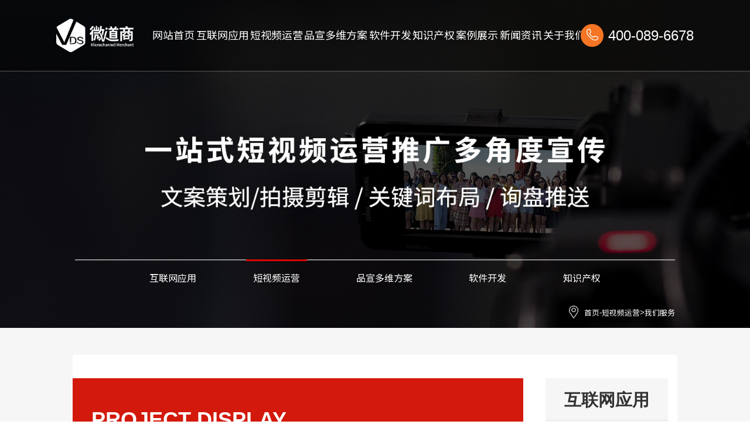

--- FILE ---
content_type: text/html; charset=utf-8
request_url: https://www.chinanovo.net/index.php?c=show&id=90
body_size: 6006
content:
<!DOCTYPE html
        PUBLIC "-//W3C//DTD XHTML 1.0 Transitional//EN" "http://www.w3.org/TR/xhtml1/DTD/xhtml1-transitional.dtd">
<html xmlns="http://www.w3.org/1999/xhtml">
<head>
    <meta http-equiv="Content-Type" content="text/html; charset=utf-8" />
    <meta name="viewport"
          content="width=device-width, initial-scale=1.0, minimum-scale=1.0, maximum-scale=1.0, user-scalable=no" />
    <title>短视频IP打造_我们服务_短视频运营_山东微道商网络技术有限公司</title>
    <meta name="keywords" content="">
    <meta name="description" content="企业号是一种针对企业和组织的账号类型，可以在短视频上发布营销内容、推广企业。企业可以通过企业号与用户进行互动，发布广告、开展活动、推广产品等，以达到营销目的。">
    <link rel="stylesheet" href="/style/css/common.css" />
    <link rel="stylesheet" href="/style/css/animate.css" />
    <link rel="stylesheet" media="(min-width: 1200px)" href="/style/css/media1.css" />
    <!-- <link rel="stylesheet" media="(min-width: 750px) and (max-width: 1200px)" href="/style/css/media2.css" /> -->
    <link rel="stylesheet" media="(max-width: 1200px)" href="/style/css/media3.css" />
    <link rel="stylesheet" type="text/css" href="/style/css/swiper-bundle.min.css" />
    <link rel="stylesheet" type="text/css" href="/style/css/font-awesome.css" />
    <!-- 思源黑体 -->
    <link rel="stylesheet" href="https://fonts.googleapis.com/css?family=Noto+Sans+SC:100,300,400,500,700,900">
    <script type="text/javascript" src="/style/js/jquery-1.11.3.min.js"></script>
    <script src="/style/js/rem.js"></script>
    <script src="/style/js/jquery.waypoints.min.js"></script>
    <script type="text/javascript" src="/style/js/jquery.countup.min.js"></script>
    <script type="text/javascript" src="/style/js/velocity.min.js"></script>
    <script type="text/javascript"  src="/style/js/swiper/swiper-bundle.js"></script>
    <script type="text/javascript"  src="style/js/jquery.SuperSlide.2.1.3.js"></script>
</head>
<body>
<!-- 头部开始 -->
<div class="header-pc xs-hidden">
    <div class="container flex flex-between">
        <img src="/style/images/logo.png" alt="微道商" class="header-logo" alt="">
        <div class="header-pc-nav flex flex-between">
            <div class="nav-item"><a href="/" class="block">网站首页</a></div>
            <div class="nav-item"><a href="/hlwyy/" class="block">互联网应用</a></div>
            <div class="nav-item"><a href="/dspyy/" class="block">短视频运营</a></div>
            <div class="nav-item"><a href="/ppdwfa/" class="block">品宣多维方案</a></div>
            <div class="nav-item"><a href="/rjkf/" class="block">软件开发</a></div>
            <div class="nav-item"><a href="/zscq/" class="block">知识产权</a></div>
            <div class="nav-item"><a href="/anlizhanshi/" class="block">案例展示</a></div>
            <div class="nav-item"><a href="/xinwenzixun/" class="block">新闻资讯</a></div>
            <div class="nav-item"><a href="/guanyuwomen/" class="block">关于我们</a></div>
        </div>
        <div class="head-icon-wrp flex flex-vert-center flex-horz-end pr">
            <img src="/style/images/head_phone.png" alt="" />
            <span>400-089-6678 </span>
        </div>
    </div>
</div>
<!-- 头部结束 -->
<!-- 手机站头部 -->
<div class="waphear lg-hidden">
    <h1>
        <div class="logo"></div>
    </h1>
    <div class="ico"></div>
</div>
<div class="menu lg-hidden">
    <div class="closed"><span class="fa fa-window-close fa-2x"></span></div>
    <div class="show-menu">
        <ul>
            <li> <a href="/">网站首页</a></li>
                        <li class="a_fmj"><a href="/hlwyy/">互联网应用</a>
                <div class="ico"></div>
            </li>
                        <li class="a_fmj"><a href="/dspyy/">短视频运营</a>
                <div class="ico"></div>
            </li>
                        <li class="a_fmj"><a href="/ppdwfa/">品宣多维方案</a>
                <div class="ico"></div>
            </li>
                        <li class="a_fmj"><a href="/rjkf/">软件开发</a>
                <div class="ico"></div>
            </li>
                        <li class="a_fmj"><a href="/zscq/">知识产权</a>
                <div class="ico"></div>
            </li>
                        <li class="a_fmj"><a href="/anlizhanshi/">案例展示</a>
                <div class="ico"></div>
            </li>
                        <li class="a_fmj"><a href="/xinwenzixun/">新闻资讯</a>
                <div class="ico"></div>
            </li>
                        <li class="a_fmj"><a href="/guanyuwomen/">关于我们</a>
                <div class="ico"></div>
            </li>
                        <li class="a_fmj"><a href="/zxns/">招贤纳士</a>
                <div class="ico"></div>
            </li>
                        <li class="a_fmj"><a href="/lianxiwomen/">联系我们</a>
                <div class="ico"></div>
            </li>
                    </ul>
    </div>
</div>
<div class="wap lg-hidden wap-lg-hidden">
    <ul>
                <li class="a_fmj"><a href="/hlwyy/">互联网应用</a>
            <div class="ico"></div>
        </li>
                <li class="a_fmj"><a href="/dspyy/">短视频运营</a>
            <div class="ico"></div>
        </li>
                <li class="a_fmj"><a href="/ppdwfa/">品宣多维方案</a>
            <div class="ico"></div>
        </li>
                <li class="a_fmj"><a href="/rjkf/">软件开发</a>
            <div class="ico"></div>
        </li>
                <li class="a_fmj"><a href="/zscq/">知识产权</a>
            <div class="ico"></div>
        </li>
                <li class="a_fmj"><a href="/anlizhanshi/">案例展示</a>
            <div class="ico"></div>
        </li>
                <li class="a_fmj"><a href="/xinwenzixun/">新闻资讯</a>
            <div class="ico"></div>
        </li>
                <li class="a_fmj"><a href="/guanyuwomen/">关于我们</a>
            <div class="ico"></div>
        </li>
            </ul>
</div>
<script>
    $(".waphear .ico").click(function() {
        $(".menu").toggle(500);
    });
    $(".menu .closed").click(function() {
        $(this).parent().hide(500);
    });

    $('.menu ul li').click(function() {
        $('.a_bf:visible').slideUp().prev().removeClass('a_fmj_on');
        var subnav = $(this).find('.a_bf');
        if (subnav.is(':hidden')) {
            subnav.slideDown().prev().addClass('a_fmj_on');
        } else {
            subnav.slideUp().prev().removeClass('a_fmj_on');
        };

    });
    $(window).scroll(function() {
        if ($(window).scrollTop() > 50) {
            $('.waphear').addClass('inner');
        } else {
            $('.waphear').removeClass('inner');
        }
    })
</script>
<!-- 手机站头部结束 -->
<!-- 内页头部开始 -->
<div class="inside-header pr">
    <img src="/uploadfile/202403/035b719d2625dc3.jpg" class="inside-banner" alt="" />
    <div class="inside-crumb flex flex-horz-end flex-vert-center">
        <img src="/style/images/icon_crumb.png" class="xs-hidden" alt="" />
        <img src="/style/images/crumb.png" class="lg-hidden" alt="" />
        <a href="/">首页</a>-<a href="/dspyy/">短视频运营</a> > <a href="/dspfuwu/">我们服务</a>    </div>
    <div class="inside-head-nav flex flex-between">
                <a href="/hlwyy/" >互联网应用</a>
                <a href="/dspyy/" class="on">短视频运营</a>
                <a href="/ppdwfa/" >品宣多维方案</a>
                <a href="/rjkf/" >软件开发</a>
                <a href="/zscq/" >知识产权</a>
            </div>
</div>
<!-- 内页头部结束 -->
        <!-- 服务列表开始 -->
        <div class="fuwu-wap-cat lg-hidden">
            <div class="container">
                <div class="fuwu-cat">
                    <div class="tit">我们服务</div>
                    <div class="cat-wrp flex flex-wrap">
                                                <a href="/index.php?c=show&id=91" >短视频运营</a>
                                                <a href="/index.php?c=show&id=90" class="on">短视频IP打造</a>
                                                <a href="/index.php?c=show&id=89" >抖音运营</a>
                                                <a href="/index.php?c=show&id=87" >视频号运营</a>
                                                <a href="/index.php?c=show&id=88" >抖音小店</a>
                                                <a href="/index.php?c=show&id=62" >小红书运营</a>
                                            </div>
                </div>
            </div>
        </div>
        <div class="fuwu-wrapper">
            <div class="container flex flex-horz-between">
                <div class="fuwu-left">
                    <div class="fuwu-head pr">
                        <div class="tit1">project display</div>
                        <div class="tit2">短视频IP打造</div>
                        <div class="btn flex flex-center">更多业务等你咨询<img src="/style/images/fuwu_icon_06.jpg" alt="" /></div>
                        <div class="cont-wrp flex">
                            <div class="ewm-wrp">
                                <img src="/uploadfile/202403/e5bef38175eaab8.png" alt="" />
                                <div>【业务咨询微信】</div>
                            </div>
                            <div class="con-wrp">
                                <div class="tel-tit flex flex-vert-center">
                                    <div class="icon"></div>
                                    咨询电话
                                </div>
                                <p class="tel">15064065775</p>
                                <p class="tel">400-089-6678 </p>
                            </div>
                        </div>
                        <img src="/uploadfile/202404/c202b234731224.jpg" class="catimg" alt="" />
                    </div>
                    <div class="fuwu-con pc">
                        <p><img  title="短视频ip" alt="短视频ip" src="/uploadfile/202403/19e2021535e14fb.jpg"><br></p>                    </div>
                    <div class="fuwu-con wap">
                        <img src="/uploadfile/202403/e8d9d501ca11e8.jpg" />
                    </div>
                </div>
                <div class="fuwu-right ">
                    <div class="fuwu-cat xs-hidden">
                        <div class="tit">互联网应用</div>
                        <div class="cat-wrp flex flex-wrap">
                                                        <a href="/index.php?c=show&id=91" >短视频运营</a>
                                                        <a href="/index.php?c=show&id=90" class="on">短视频IP打造</a>
                                                        <a href="/index.php?c=show&id=89" >抖音运营</a>
                                                        <a href="/index.php?c=show&id=87" >视频号运营</a>
                                                        <a href="/index.php?c=show&id=88" >抖音小店</a>
                                                        <a href="/index.php?c=show&id=62" >小红书运营</a>
                                                    </div>
                    </div>
                    <script src="/static/assets/js/cms.js" type="text/javascript"></script>
                    <form action="" class="fuwu-liuyan" id="myForm">
                        <div class="tit">预约留言</div>
                        <input type="text" name="data[xingming]" placeholder="姓名" />
                        <input type="text" name="data[tel]" placeholder="电话" />
                        <input type="text" name="data[company]" placeholder="公司名称" />
                        <input type="text" name="data[address]" placeholder="公司地址" />
                        <select name="data[xuqiu]">
                            <option value="">服务类型</option>
                           <option value="网站">企业网站</option>
                            <option value="短视频运营">短视频运营</option>
                            <option value="视频号运营">视频号运营</option>
                            <option value="小红书运营">小红书运营</option>
                            <option value="小程序">小程序建设</option>
                            <option value="百度爱采购">百度爱采购</option>
                            <option value="整站运营">整站优化运营</option>
                            <option value="ui设计">UI设计</option>
                            <option value="知识产权">知识产权</option>
                            <option value="抖音小店">抖音小店</option>
                            <option value="画册设计">画册设计</option>
                        </select>
                        <input type="text" name="data[content]" placeholder="留言内容" />
                        <button type="button" onclick="dr_ajax_submit('/index.php?s=form&c=lybd&m=post', 'myForm', '2000', '/index.php?s=form&c=lybd&m=post');" class="btn-sub">点击留言</button>
                    </form>
                </div>
            </div>
        </div>
        <div class="fuwu-rel">
            <div class="container">
                <div class="show-rec1">
                    <div class="rec-tit">相关产品</div>
                    <div class="inside-case-list flex flex-wrap">
                                                <a href="/index.php?c=show&id=91" class="list-item">
                            <div class="img-wrp">
                                <img src="/uploadfile/202403/ea5195460057bc4.jpg" class="img objec-fit-cover" alt="短视频运营" />
                                <div class="mask">+</div>
                            </div>
                            <div class="con-wrp">
                                <div class="tit-wrp flex flex-between">
                                    <div class="tit">短视频运营</div>
                                    <img src="/style/images/icon_lianjie.png" alt="" />
                                </div>
                                <div class="desc">短视频时代，用户对文字的东西已经审美疲劳，短视频能够更加直接的将产品、服务展现出来，是相对文字和图片更加直接和的表达形式。</div>
                            </div>
                        </a>
                                                <a href="/index.php?c=show&id=90" class="list-item">
                            <div class="img-wrp">
                                <img src="/uploadfile/202403/c8e795f47865a33.jpg" class="img objec-fit-cover" alt="短视频IP打造" />
                                <div class="mask">+</div>
                            </div>
                            <div class="con-wrp">
                                <div class="tit-wrp flex flex-between">
                                    <div class="tit">短视频IP打造</div>
                                    <img src="/style/images/icon_lianjie.png" alt="" />
                                </div>
                                <div class="desc">企业号是一种针对企业和组织的账号类型，可以在短视频上发布营销内容、推广企业。企业可以通过企业号与用户进行互动，发布广告、开展活动、推广产品等，以达到营销目的。</div>
                            </div>
                        </a>
                                                <a href="/index.php?c=show&id=89" class="list-item">
                            <div class="img-wrp">
                                <img src="/uploadfile/202403/b1a882ff7ad4.jpg" class="img objec-fit-cover" alt="抖音运营" />
                                <div class="mask">+</div>
                            </div>
                            <div class="con-wrp">
                                <div class="tit-wrp flex flex-between">
                                    <div class="tit">抖音运营</div>
                                    <img src="/style/images/icon_lianjie.png" alt="" />
                                </div>
                                <div class="desc">抖音短视频营销已然成为提升知名度的方式之一，通过抖音运营模式的创新、营销推广的策划，从而进行企业经营流程的优化、更多业务模式的尝试，进而获得更好的商业成功，提供贴心的服务，让每个行业从中受益！</div>
                            </div>
                        </a>
                                            </div>
                </div>
                <div class="show-rec2">
                    <div class="rec-tit">相关新闻</div>
                    <div class="show-rec-news flex flex-wrap">
                                                <a href="/hlwzs/980.html" class="item">
                            <img src="/style/images/rec_jiantou.png" class="jiantou" alt="" />
                            <div class="date">2026-01-21</div>
                            <div class="tit">济南短视频运营抖音平台四项数据全解析</div>
                            <div class="desc">　　济南短视频运营抖音平台四项数据全解析　　Full analysis of four data of Jinan short video operation Tiktok platform　　抖音短</div>
                        </a>
                                                <a href="/xydt/979.html" class="item">
                            <img src="/style/images/rec_jiantou.png" class="jiantou" alt="" />
                            <div class="date">2026-01-20</div>
                            <div class="tit">济南小程序定制的类型与应用场景解析</div>
                            <div class="desc">　　本文将探讨微信小程序可以开发的多种类型及其在不同场景下的应用。我们将从商城类、餐饮类、工具类以及本地服务类小程序等方面进行分析，帮助读者更好地了解小程序的功能和用途。　　This article</div>
                        </a>
                                                <a href="/yxtg/977.html" class="item">
                            <img src="/style/images/rec_jiantou.png" class="jiantou" alt="" />
                            <div class="date">2026-01-14</div>
                            <div class="tit">济南爱采购运营的基本思路</div>
                            <div class="desc">　　随着互联网技术的不断发展和普及，电商行业在过去几十年中取得了巨大的发展和变革。从供小于求的“以商品为主”阶段，到享受时代红利的“以流量为主”阶段，再到重视消费者体验的“精细化运营”阶段，电商市场正</div>
                        </a>
                                                <a href="/hlwzs/976.html" class="item">
                            <img src="/style/images/rec_jiantou.png" class="jiantou" alt="" />
                            <div class="date">2026-01-13</div>
                            <div class="tit">济南网站建设的5个基本原则</div>
                            <div class="desc">　　在网络世界里，网站的作用不言而喻，网站建设也有好有差，设计一个的网站并不是那么简单的，需要花很大的精力，网站建设得当成一个项目来做，周期得几个月，套用网站模板是不能和这个比的。网站建设得依据这</div>
                        </a>
                                                <a href="/yxtg/975.html" class="item">
                            <img src="/style/images/rec_jiantou.png" class="jiantou" alt="" />
                            <div class="date">2026-01-11</div>
                            <div class="tit">济南网站建设有哪些风格？</div>
                            <div class="desc">　　随着现在社会竞争的不断激烈，越来越多的企业都开始寻求更多的发展机会。而在互联网的社会当中，更多的企业开始拥有了自己的网站，不同的企业对于网站的设计也是有着不同的要求，想要做好网站设计工作，就必须要</div>
                        </a>
                                                <a href="/qiyedongtai/974.html" class="item">
                            <img src="/style/images/rec_jiantou.png" class="jiantou" alt="" />
                            <div class="date">2026-01-10</div>
                            <div class="tit">济南小程序开发类型有哪些？ 个人版小程序怎么制作？</div>
                            <div class="desc">　　小程序开发分成以下几类(以微信小程序为例)：　　Mini program development can be divided into the following categories (tak</div>
                        </a>
                                            </div>
                </div>
            </div>
        </div>
        <!-- 服务列表结束 -->
<!-- 底部开始 -->
<div class="footer">
    <div class="container">
        <div class="foot-nav-wrp flex">
            <div class="foot-info">
                <div class="foot-tit">联系我们</div>
                <div class="text1">400-089-6678 </div>
                <div class="text2">地址：济南市高新区新泺大街1666号三庆齐盛广场2号楼13F</div>
                <div class="foot-ewm-wrp flex">
                    <div class="ewm-item">
                        <img src="/uploadfile/202403/f1d3e9a568069e6.png" alt="" />
                        <div class="tit">【微道商百家号】</div>
                    </div>
                    <div class="ewm-item">
                        <img src="/uploadfile/202403/e5bef38175eaab8.png" alt="" />
                        <div class="tit">【微道商微信号】</div>
                    </div>
                    <div class="ewm-item">
                        <img src="/uploadfile/202403/445653d543c64cd.png" alt="" />
                        <div class="tit">【微道商抖音号】</div>
                    </div>
                    <div class="ewm-item">
                        <img src="/uploadfile/202403/23d3552c21eff55.png" alt="" />
                        <div class="tit">【微道商公众号】</div>
                    </div>
                </div>
            </div>
            <div class="foot-nav">
                <div class="foot-tit">我们能做什么</div>
                <div class="nav-wrp flex">
                    <div class="nav-item">
                        <div class="nav-tit">服务项目</div>
                        <a href="/hlwyy/">互联网应用</a>
                        <a href="/dspyy/">短视频运营</a>
                        <a href="/ppdwfa/">品宣多维方案</a>
                        <a href="/rjkf/">软件开发</a>
                        <a href="/zscq/">知识产权</a>
                    </div>
                    <div class="nav-item">
                        <div class="nav-tit">关于我们</div>
                        <a href="/guanyuwomen/">公司简介</a>
                        <a href="/lianxiwomen/">联系我们</a>
                        <a href="/zxns/">招贤纳士</a>
                    </div>
                    <div class="nav-item">
                        <div class="nav-tit">资讯动态</div>
                                                <a href="/hlwzs/">互联网知识</a>
                                                <a href="/yxtg/">营销推广</a>
                                                <a href="/qiyedongtai/">企业动态</a>
                                                <a href="/xydt/">行业动态</a>
                                            </div>
                </div>
            </div>
        </div>
                <div class="foot-bot-wrp flex flex-center">
            备案号：鲁ICP备19014686号-1  &emsp;&emsp;  <img src="/style/images/foot_beian.png" alt=""> &nbsp;鲁公网安备37010202000892号        </div>
    </div>
</div>
<div class="show-erweima lg-hidden">
    <span class="closed"><i class="fa fa-close"></i></span>
    <img src="/uploadfile/202403/e5bef38175eaab8.png" class="ewm" />
    <p class="txt">截屏，微信识别二维码</p>
</div>
<div class="footer_float lg-hidden">
    <ul>
        <li><a href="/"><span class="fa fa-home fa-lg"></span>&nbsp;首页</a></li>
        <li class="click-weixin"><span class="fa fa-weixin fa-lg"></span>&nbsp;微信</li>
        <li><a href="tel:400-089-6678 " rel="nofollow"><span class="fa fa-phone fa-lg"></span>&nbsp;电话</a>
        </li>
        <li><a href="/lianxiwomen/"><span
                class="fa fa-map-marker fa-lg"></span>&nbsp;地址</a></li>
    </ul>
</div>
<script>
    function testApp(url) {
        var timeout, t = 1000,
            hasApp = true;
        setTimeout(function() {
            if (!hasApp) {
                //没有安装微信
                var r = confirm("您没有安装微信，请先安装微信!");
                if (r == true) {
                    location.href = "http://weixin.qq.com/"
                }
            } else {
                //安装微信
            }
            document.body.removeChild(ifr);
        }, 2000)

        var t1 = Date.now();
        var ifr = document.createElement("iframe");
        ifr.setAttribute('src', url);
        ifr.setAttribute('style', 'display:none');
        document.body.appendChild(ifr);
        timeout = setTimeout(function() {
            var t2 = Date.now();
            if (!t1 || t2 - t1 < t + 100) {
                hasApp = false;
            }
        }, t);
    }

    $(".click-weixin").click(function() {
        $(".show-erweima").toggle(500);
    });
    $(".show-erweima .closed").click(function() {
        $(".show-erweima").hide(500);
    });
</script>
<!-- 底部结束 -->
</body>
</html>
<script type="text/javascript">
    $(document).ready(function() {
        //将#btn隐藏
        $("#xf-top").show();
        //当滚动条的位置处于距顶部50像素以下时，跳转链接出现，否则消失
        $(function() {
            $(window).scroll(function() {
                if ($(window).scrollTop() > 50) {
                    $("#xf-top").fadeIn(200);
                } else {
                    $("#xf-top").fadeOut(200);
                }
            });
            //当点击跳转链接后，回到页面顶部位置
            $("#xf-top").click(function() {
                $('body,html').animate({
                        scrollTop: 0
                    },
                    500);
                return false;
            });
        });
    });
</script>

--- FILE ---
content_type: text/css
request_url: https://www.chinanovo.net/style/css/common.css
body_size: 2983
content:
@charset "utf-8";
/* lanhu-common */
body * {
  box-sizing: border-box;
  flex-shrink: 0;
}
body {
  overflow-x: hidden;
}
.objec-fit-cover {
  object-fit: cover;
}
/* body {
  font-family: PingFangSC-Regular, Roboto, Helvetica Neue, Helvetica, Tahoma,
    Arial, PingFang SC-Light, Microsoft YaHei;
} */
button {
  margin: 0;
  padding: 0;
  border: 1px solid transparent;
  outline: none;
  background-color: transparent;
}

button:active {
  opacity: 0.6;
}

.uppercase {text-transform: uppercase;}

/* 页面主体容器 */
/** A链接公共样式 **/
a { text-decoration: none; color:#3d3d3d; font-size:14px; font-family: "苹方", "Noto Sans SC", "microsoft yahei", "黑体";}
a.inherit { color:inherit; font-size:inherit; font-family: inherit; }
a.full { display:block; width:100%; height:100%; }
a:hover { text-decoration: none; }
a.hover-red:hover {color:#cf1a1b;}
a.hover-yellow:hover {color:#dbb959 !important;}
a.hover-white:hover {color:#fff;}
a.hover-blue:hover {color: #006cc0;}
a.hover-line:hover {text-decoration:underline;}
.text-blue{color:#006cc0;}
.text-red{color:#cf1a1b;}
.page-bg{background-color: #f5f5f5;}
/** 清除内外边距 **/
body, div, p, h1, h2, h3, h4, h5, h6, blockquote,  /* structural elements 结构元素 */
dl, dt, dd, ul, ol, li, /* list elements 列表元素 */
pre,  /* text formatting elements 文本格式元素 */
form, fieldset, legend, button, input, textarea,  /* form elements 表单元素 */
table,th,td /* table elements 表格元素 */{
	margin:0;
	padding:0;
}
/*html5*/
article,aside,dialog,footer,header,section,footer,nav,figure,menu{
	display:block;
}
.transition-2s{transition: all .2s}
.transition-3s{transition: all .3s}
.transition-4s{transition: all .4s}
.transition-5s{transition: all .5s}

/* flex容器属性 */
.flex{ display: -webkit-flex; /* Safari */ display: flex;justify-content:flex-start;align-items:flex-start;}
.inline-flex{display: inline-flex;}

.flex-column{flex-direction: column; /* 从上到下 */}

.flex-wrap{flex-wrap:wrap; align-content: flex-start; /* 换行 */}
.flex-nowrap{flex-wrap:nowrap; /* 不换行 */}

.flex-center{justify-content:center;align-items:center;}
.flex-around{justify-content:space-around;align-items:center;}
.flex-between{justify-content:space-between;align-items:center;}

.flex-horz-start{justify-content:flex-start;}
.flex-horz-end{justify-content:flex-end;}
.flex-horz-center{justify-content:center;}
.flex-horz-between{justify-content:space-between;}
.flex-horz-around{justify-content:space-around;}

.flex-vert-start{align-items:flex-start;}
.flex-vert-end{align-items:flex-end;}
.flex-vert-center{align-items:center;}
.flex-vert-baseline{align-items:baseline;}
.flex-vert-stretch{align-items:stretch;}

/* 多轴线垂直方式 */
.flex-align-content-start{align-content:flex-start;}
.flex-align-content-end{align-content:flex-end;}
.flex-align-content-center{align-content:center;}
.flex-align-content-around{align-content:space-around;}
.flex-align-content-between{align-content:space-between;}
.flex-align-content-stretch{align-content:stretch;}

/* 项目属性 */
/* 排列 小在前 */
.flex-order-1{order:1}
.flex-order-2{order:2}
.flex-order-3{order:3}
.flex-order-4{order:4}
.flex-order-5{order:5}
/* 放大 默认0存在剩余空间，也不放大*/
.flex-grow {
    flex-grow: 1;
    flex-shrink: 1;
}
.flex-grow-0{flex-grow:0}
.flex-grow-1{flex-grow:1}
.flex-grow-2{flex-grow:2}
.flex-grow-3{flex-grow:3}
.flex-grow-4{flex-grow:4}
.flex-grow-5{flex-grow:5}
/* 缩小 默认1空间不足，该项目将缩小 0为不缩小 */
.flex-shrink-0{flex-shrink:0;}
.flex-shrink-1{flex-shrink:1;}
/*单独对齐方式*/
.flex-align-self-start{align-self:flex-start;}
.flex-align-self-end{align-self:flex-end;}
.flex-align-self-center{align-self:center;}
.flex-align-self-baseline{align-self:baseline;}
.flex-align-self-stretch{align-self:stretch;}

.border-box{box-sizing: border-box;}
body,button, input, select, textarea /* for ie */ {
    font: 14px/1.5 "Microsoft Yahei","黑体","苹方",PingFangSC-Regular,Arial,"宋体",sans-serif;
	color:#333;
	background-color:#fff;
}
h1, h2, h3, h4, h5, h6 { font-weight:normal; font-family: "microsoft yahei"; color:#000; font-size:16px;}
address, cite, em, i { font-style: normal; } /* 将斜体扶正 */
small { font-size: 12px; } /* 小于 12px 的中文很难阅读，让 small 正常化 */
/** 重置列表元素 **/
li { list-style: none; }
/** 重置表单元素 **/
legend { color: #000; } /* for ie6 */
fieldset, img { border: 0; } /* img 搭车：让a链接里的 img 无边框 */
button, input, select, textarea { font-size: 100%; line-height:normal; border:0; outline:0; } /* 使得表单元素在 ie 下能继承字体大小 */
/** 重置表格元素 **/
table{ border-collapse: collapse; border-spacing: 0; }
input[type="button"],input[type="submit"],input[type="reset"]{cursor:pointer;outline:0;}
.cursor-pointer { cursor: pointer; }
/* ie6 7 8(q) bug  */
iframe{display:block;}
/* 行内块级元素清间隙 */
.inline-block{display: inline-block;letter-spacing: normal;vertical-align: top;}
.inline-block-wrap{letter-spacing: -4px;}
/*分割线 |*/
.sep{margin:0 .25em;font-family: sans-serif;}
/*小图标*/
/* .icon{display:inline-block;vertical-align:middle;margin:-3px 3px 0px;background-repeat:no-repeat;} */
/* 超出省略号 */
.ellipsis{overflow:hidden;text-overflow:ellipsis;white-space:nowrap;}
/*火狐禁止复制*/
.moz_noselect{-moz-user-select:none;}
/* 字体 */
/*@font-face {
    font-family: 'xxx';
    src: url('xxx.eot');
    src: url('xxx.eot?#iefix') format('embedded-opentype');
    src: url('xxx.ttf');
    font-weight: normal;
    font-style: normal;
}*/
/* 其他公共样式 */
.tl{text-align:left}
.tc{text-align:center}
.tr{text-align:right}
.bc{margin-left:auto;margin-right:auto;}
.fl{float:left;}
.fr{float:right;}
.clearfix:after{content:".";display:block;height:0;clear:both;visibility:hidden}
.clearfix{zoom:1}
.vm{vertical-align:middle}
.pr{position:relative}
.pa{position:absolute}
.pa-r0{position:absolute;right:0}
.zoom{zoom:1}
.hidden{visibility:hidden}
.none{display:none}
.block{display:block}
.notext{text-indent: -999px;overflow: hidden;}
.overflow-hidden {overflow: hidden;}

.mb5{margin-bottom:5px}
.f12{font-size:12px}
.f13{font-size:13px}
.f14{font-size:14px}
.f16{font-size:16px}
.f20{font-size:20px}
.fb{font-weight:bold}
.fn{font-weight:normal}
.t2{text-indent:2em}
.lh150{line-height:150%}
.lh180{line-height:180%}
.lh200{line-height:200%}
.unl{text-decoration:underline;}
.no_unl{text-decoration:none;}

.w10{width:10px}
.w20{width:20px}
.w30{width:30px}
.w40{width:40px}
.w50{width:50px}
.w60{width:60px}
.w70{width:70px}
.w80{width:80px}
.w90{width:90px}
.w100{width:100px}
.w200{width:200px}
.w250{width:250px}
.w300{width:300px}
.w400{width:400px}
.w500{width:500px}
.w600{width:600px}
.w700{width:700px}
.w800{width:800px}
.w1100{width:800px}
.w{width:100%}
.h50{height:50px}
.h80{height:80px}
.h100{height:100px}
.h200{height:200px}
.h{height:100%}

.m10{margin:10px}
.m15{margin:15px}
.m30{margin:30px}
.mt5{margin-top:5px}
.mt10{margin-top:10px}
.mt15{margin-top:15px}
.mt20{margin-top:20px}
.mt30{margin-top:30px}
.mt50{margin-top:50px}
.mt100{margin-top:100px}
.mb10{margin-bottom:10px}
.mb15{margin-bottom:15px}
.mb20{margin-bottom:20px}
.mb30{margin-bottom:30px}
.mb50{margin-bottom:50px}
.mb100{margin-bottom:100px}
.ml5{margin-left:5px}
.ml10{margin-left:10px}
.ml15{margin-left:15px}
.ml20{margin-left:20px}
.ml30{margin-left:30px}
.ml50{margin-left:50px}
.ml100{margin-left:100px}
.mr5{margin-right:5px}
.mr10{margin-right:10px}
.mr15{margin-right:15px}
.mr20{margin-right:20px}
.mr30{margin-right:30px}
.mr50{margin-right:50px}
.mr100{margin-right:100px}
.p10{padding:10px;}
.p15{padding:15px;}
.p30{padding:30px;}
.pt5{padding-top:5px}
.pt10{padding-top:10px}
.pt15{padding-top:15px}
.pt20{padding-top:20px}
.pt30{padding-top:30px}
.pt50{padding-top:50px}
.pb5{padding-bottom:5px}
.pb10{padding-bottom:10px}
.pb15{padding-bottom:15px}
.pb20{padding-bottom:20px}
.pb30{padding-bottom:30px}
.pb50{padding-bottom:50px}
.pb100{padding-bottom:100px}
.pl5{padding-left:5px}
.pl10{padding-left:10px}
.pl15{padding-left:15px}
.pl20{padding-left:20px}
.pl30{padding-left:30px}
.pl50{padding-left:50px}
.pl100{padding-left:100px}
.pr5{padding-right:5px}
.pr10{padding-right:10px}
.pr15{padding-right:15px}
.pr20{padding-right:20px}
.pr30{padding-right:30px}
.pr50{padding-right:50px}
.pr100{padding-right:100px}


--- FILE ---
content_type: text/css
request_url: https://www.chinanovo.net/style/css/media1.css
body_size: 8858
content:
.lg-block {
    display: block;
}

.lg-flex {
    display: flex;
}

.lg-hidden {
    display: none;
}
.wap{ display: none}
/* 头部开始 */
.container {
    width: 80.7%;
    height: 100%;
    position: relative;
    margin-left: auto !important;
    margin-right: auto !important;
    box-sizing: border-box;
}

.header-logo {
    width: 12.11%;
    display: block;
}

.header-pc {
    width: 100%;
    height: 122px;
    background: rgba(0, 0, 0, .5);
    position: fixed;
    left: 0;
    top: 0;
    z-index: 99;
    border-bottom: 1px solid rgba(255, 255, 255, .32);
}

.header-pc>.container {
    width: 85%;
}

.header-pc-nav {
    flex-grow: 1;
    height: 100%;
    margin-left: 3%;
    margin-right: 3%;
}

.header-pc-nav .nav-item {
    line-height: 122px;
    /* min-width: 102px; */
    position: relative;
    font-size: 18px;
    color: #fff;
    border-bottom: 3px solid transparent;
    transition: font-size .3s;
}

.header-pc-nav .nav-item:hover,
.header-pc-nav .nav-item.on {
    /* border-bottom-color: #fff; */
    font-size: 20px;
    font-weight: bold;
    color: #f67524;
}

.header-pc-nav .nav-item a {
    font-size: inherit;
    font-weight: inherit;
    color: inherit;
    text-align: center;
}

.header-pc-nav .nav-item .sub-list {
    width: 100%;
    position: absolute;
    left: 0;
    top: 96px;
    background: rgba(0, 0, 0, .3);
    padding: 15px 0;
    display: none;
}

.header-pc-nav .nav-item:hover .sub-list {
    display: block;
}

.header-pc-nav .nav-item .sub-list .sub-item {
    display: block;
    width: 100%;
    height: 34px;
    line-height: 34px;
    transition: all .3s;
}

.header-pc-nav .nav-item .sub-list .sub-item:hover {
    background: rgba(0, 0, 0, .5);
}

.header-pc-nav .nav-item .sub-list .sub-item a {
    font-size: 12px;
    color: #fff;
    text-align: center;
}
.head-icon-wrp {
    width: 14%;
    font-size: 24px;
    color: #fff;
}
.head-icon-wrp img {
    width: 39px;
    margin-right: .1rem;
}

/* 头部结束 */
/* 首页轮播开始 */
/* baner */
.pc {display: block;}
.lb {
    width: 100%;
    height: auto;
}

.lb .swiper-container {
    width: 100%;
    height: 100%;
    margin-left: auto;
    margin-right: auto;
    position: relative;
}

.lb .swiper-slide {
    text-align: center;
    font-size: 18px;
    background: #fff;
    /* Center slide text vertically */
    display: -webkit-box;
    display: -ms-flexbox;
    display: -webkit-flex;
    display: flex;
    -webkit-box-pack: center;
    -ms-flex-pack: center;
    -webkit-justify-content: center;
    justify-content: center;
    -webkit-box-align: center;
    -ms-flex-align: center;
    -webkit-align-items: center;
    align-items: center;
}

.lb-swiper-pagination {
    display: flex;
    flex-direction: column;
    position: absolute;
    left: auto !important;
    right: 10%;
    bottom: 70px !important;
    width: 28px !important;
    z-index: 999;
}

.lb-swiper-pagination-bullet {
    width: 28px;
    height: 28px;
    margin-bottom: 24px;
    cursor: pointer;
    border-radius: 50%;
    border: 1px solid #fff;
    position: relative;
}

.lb-swiper-pagination-bullet::after {
    content: '';
    position: absolute;
    bottom: 5px;
    right: 5px;
    display: inline-block;
    width: 16px;
    height: 16px;
    content: '';
    background-color: #fff;
    border-radius: 50%;
}

.lb-swiper-pagination-bullet.lb-swiper-pagination-bullet-active {
    border-color: #f67524;
}

.lb-swiper-pagination-bullet.lb-swiper-pagination-bullet-active::after {
    background-color: #f67524;
}

.lb .swiper-slide img {
    display: block;
    width: 100%;
}
.lb-swiper-button-prev {
    width: 63px;
    height: 63px;
    background: url('../images/banner_left.png') no-repeat center center;
    position: absolute;
    left: 5.68%;
    bottom: 50%;
    z-index: 99;
    cursor: pointer;
}
.lb-swiper-button-next {
    width: 63px;
    height: 63px;
    background: url('../images/banner_right.png') no-repeat center center;
    position: absolute;
    right: 5.68%;
    bottom: 50%;
    z-index: 99;
    cursor: pointer;
}
.lb-swiper-button-prev:hover,
.lb-swiper-button-next:hover {
    opacity: .8;
}
/* 首页轮播结束 */
/* 首页战略开始 */
.index-zhanlue-container {
    padding: .7rem 0 .57rem;
}
.index-zhanlue-container .zhanlue-wrap {
    width: 100%;
}
.index-zhanlue-container h3 {
    font-size: .48rem;
    margin-bottom: 0.23rem;
    text-align: center;
    line-height: 1;
    font-weight: bold;
}
.index-zhanlue-container h4 {
    font-size: .18rem;
    margin-bottom: 0.5rem;
    text-align: center;
    line-height: 1;
}
.index-zhanlue-container .zhanlue-item {
    width: 33.33%;
    height: 4.75rem;
    padding: 0.38rem 0.25rem 0.2rem 0.32rem;
}
.index-zhanlue-container .zhanlue-item img {
    display: block;
    height: .75rem;
    margin-bottom: .25rem;
}
.index-zhanlue-container .zhanlue-item .tit1 {
    font-size: .36rem;
    font-weight: bold;
    margin-bottom: 0.1rem;
}
.index-zhanlue-container .zhanlue-item .tit2 {
    font-size: .24rem;
    margin-bottom: .2rem;
}
.index-zhanlue-container .zhanlue-item .desc {
    font-size: .18rem;
    line-height: 2;
    color: #666;
}
.index-zhanlue-container .zhanlue-item:nth-child(1) {
    background-color: #fafafa;
}
.index-zhanlue-container .zhanlue-item:nth-child(2) {
    background-color: #f5f5f5;
}
.index-zhanlue-container .zhanlue-item:nth-child(3) {
    background-color: #f0f0f0;
}
/* 首页战略结束 */
/* 首页方案开始 */
.index-fangan-wrap .fangan-item {
    width: 18%;
    height: 8.05rem;
    margin-right: 1px;
    background-color: #2b2b2d;
    color: #fff;
    padding-top: .64rem;
    padding-left: .5rem;
    padding-right: 0.25rem;
    transition: width .3s;
    position: relative;
}
.index-fangan-wrap .fangan-item.on {
    width: 28%;
    padding-left: 1.14rem;
    background: url(../images/fangan_bg_02.jpg);
}
.index-fangan-wrap .fangan-item .num {
    width: .45rem;
    height: 0.86rem;
    line-height: 1;
    font-size: .3rem;
    font-weight: bold;
    font-family: arial;
    margin-bottom: 1.2rem;
    border-bottom: .06rem solid #fff;
}

.index-fangan-wrap .fangan-item .num-img {
    width: 1.45rem;
    height: 1.45rem;
    border-radius: 50%;
    border: 1px solid #fff;
    margin-bottom: 0.24rem;
    text-align: center;
}
.index-fangan-wrap .fangan-item .num-img img{ width: 55%; margin-top: 22%}
.index-fangan-wrap .fangan-item.on .num-img{ display: none}
.index-fangan-wrap .fangan-item .tit1 {
    font-size: .36rem;
    white-space:nowrap;
}
.index-fangan-wrap .fangan-item .tit2 {
    font-size: .16rem;
    text-transform: uppercase;
    white-space:nowrap;
}
.index-fangan-wrap .fangan-item .nav-wrp {
    margin-top: .35rem;
    display: none;
}
.index-fangan-wrap .fangan-item .nav-wrp a {
    font-size: .2rem;
    line-height: 2;
    color: #fff;
    display: block;
}
.index-fangan-wrap .fangan-item .btn-more {
    display: none;
    border: 0.02rem solid #8d9296;
    width: 2.35rem;
    height: 0.5rem;
    line-height: 0.46rem;
    text-align: center;
    font-size: 0.16rem;
    color: #fff;
    position: absolute;
    left: 1.14rem;
    bottom: .5rem;
    text-transform: uppercase;
}
.index-fangan-wrap .fangan-item .btn-line {
    width: .14rem;
    height: .17rem;
    background: url(../images/fangan-more.png) no-repeat;
    background-size: 100% auto;
    position: absolute;
    left: .5rem;
    bottom: .87rem;
}
.index-fangan-wrap .fangan-item.on .icon,
.index-fangan-wrap .fangan-item.on .btn-line {
    display: none;
}
.index-fangan-wrap .fangan-item.on .nav-wrp,
.index-fangan-wrap .fangan-item.on .btn-more {
    display: block;
}
/* 首页方案结束 */
/* 首页关于开始 */
.index-about {
    min-height: 7.73rem;
    padding: 0.93rem 0;
    background-color: #f5f5f5;
    box-sizing: content-box;
}
.index-about > .container {
     min-height: 7.73rem;
}
.index-about h3 {
    font-size: .8rem;
    color: #da0502;
    font-weight: bold;
    line-height: 1;
    margin-bottom: .38rem;
    text-transform: uppercase;
}
.index-about h4 {
    font-size: .36rem;
    color: #000;
    font-weight: bold;
    line-height: 1;
    margin-bottom: .78rem;
}
.index-about .desc {
    width: 50%;
    font-size: 0.18rem;
    line-height: .48rem;
}
.index-about-img {
    display: block;
    width: 8.5rem;
    height: 7.73rem;
    position: absolute;
    right: 0;
    top: 0.93rem;
    z-index: 3;
}
.index-about .nav-wrp {
    width: 10.47rem;
    height: 1.52rem;
    background-color: #fff;
    position: absolute;
    left: 0;
    bottom: 0.52rem;
    z-index: 4;
    padding: 0.39rem 0.55rem 0.25rem;
}
.index-about .nav-wrp a {
    height: 100%;
    font-size: 0.18rem;
    text-align: center;
    margin-right: 11%;
}
.index-about .nav-wrp a img {
    height: 0.5rem;
}
.index-about .nav-wrp a:hover {
    color: #da0502;
}
.index-about .btn-more {
    width: 2.17rem;
    height: 0.52rem;
    background: url(../images/about_btn.jpg);
    position: absolute;
    left: 0;
    bottom: 0;
    z-index: 4;
}
/* 首页关于结束 */
/*首页优势开始*/
.box-youshi{ width: 100%; display: inline-block; background: url("../images/youshibei.jpg") no-repeat;
    background-size: 100%; padding-top: 6.5%; position: relative }
.box-youshi .container{ position:initial}
.index-youshi-list ul li{ width: 40%; float: left; height: 1.7rem;}
.index-youshi-list ul li .yoshi-wen{ width: 77%; float: left; text-align: right; color: #fff}
.index-youshi-list ul li .you-imng{ width: 14%; float: right;}
.index-youshi-list ul li .you-imng img{ width: 100%; margin-top: 40%}
.index-youshi-list ul li:nth-child(5) .you-imng img,
.index-youshi-list ul li:nth-child(6) .you-imng img{ margin-top: 0px}
.index-youshi-list ul li:nth-child(2n){ float: right}
.index-youshi-list ul li:nth-child(2n) .yoshi-wen{ float: right; text-align: left}
.index-youshi-list ul li:nth-child(2n) .you-imng{ float: left}
.index-youshi-list ul li .yoshi-wen span{ font-size: 0.28rem; font-weight: bold; line-height: 0.5rem }
.index-youshi-list ul li .yoshi-wen .you-desc{ font-size: 0.16rem; line-height: 0.3rem;}
.index-youshi-list ul li:nth-child(1),.index-youshi-list ul li:nth-child(5){ padding-left: 6%; box-sizing: border-box;margin-bottom: 0.8rem}
.index-youshi-list ul li:nth-child(3),.index-youshi-list ul li:nth-child(4){margin-bottom: 0.8rem;}
.index-youshi-list ul li:nth-child(3){ padding-right: 7%; box-sizing: border-box;}
.index-youshi-list ul li:nth-child(4){ padding-left: 7%; box-sizing: border-box;}
.index-youshi-list ul li:nth-child(2),.index-youshi-list ul li:nth-child(6){ padding-right: 6%; box-sizing: border-box; margin-bottom: 0.8rem}
.index-youshi-list ul li:nth-child(5),.index-youshi-list ul li:nth-child(6){ margin-bottom: 0.6rem}
.index-youshi-list ul li:nth-child(1) .you-imng img, .index-youshi-list ul li:nth-child(2) .you-imng img{ margin-top: 66%}
.you-quan{ position: absolute; width: 5rem; height: 5rem; top: 21.5%; left: 37%;}
.you-quan img{ width: 100%;animation: rotateIn 5s linear 0s infinite alternate both;}
.you-quan p{ position:absolute; font-size: 0.3rem; color: #fff; text-align: center; font-weight: bold; top: 40%; left: 21% }


    /*首页优势结束*/


/* 首页案例开始 */
.index-case {
    margin: 0.7rem 0;
}
.index-title-wrp {
    margin-bottom: .5rem;
}
.index-title-wrp h3 {
    font-size: 0.5rem;
    text-transform: uppercase;
    line-height: 1;
    font-weight: bold;
    margin-bottom: 0.2rem;
}
.index-title-wrp h4 {
    font-size: 0.5rem;
    line-height: 1;
    font-weight: bold;
    margin-bottom: 0.25rem;
}
.index-title-wrp .btn-wrp a {
    width: 1.6rem;
    height: 0.58rem;
    line-height: 0.54rem;
    font-size: .18rem;
    border: 0.02rem solid #b7b7b7;
    border-radius: 0.1rem;
    margin-left: .15rem;
    color: #333;
    text-align: center;
}
.index-title-wrp .btn-wrp a.on {
    border-color: #da0502;
    background-color: #da0502;
    color: #fff;
}
.index-case .index-title-wrp .btn-wrp a.on {
    width: 2.1rem;
    height: 0.6rem;
    line-height: 0.56rem;
}
.index-case-list .list-item {
    width: 24.17%;
    height: 4.53rem;
    margin-right: 1.1%;
}
.index-case-list .list-item:last-child {
    margin-right: 0;
}
.index-case-list .list-item .item-row {
    display: block;
    width: 100%;
    height: 48%;
    position: relative;
    border-radius: 0.2rem;
    overflow: hidden;
}


.index-case-list .list-item:nth-child(2) .item-row,
.index-case-list .list-item:nth-child(3) .item-row {
    height: 100%;
}
.index-case-list .list-item .item-row:first-child {
    margin-bottom: 4%;
}
.index-case-list .list-item .item-row .img {
    width: 100%;
    height: 100%;
    object-fit:cover;
    margin-bottom: .25rem;
}
.index-case-list .list-item .item-row::after{
    content: '';
    position: absolute;
    width: 100%;
    height: 100%;
    background: rgba(0,0,0,0.7);
    top: 0px;
    left: 0px;
    z-index: 1;
}
.index-case-list .list-item .item-row .con-wrp {
    width: 100%;
    position: absolute;
    left: 0;
    top: 35%;
    transition: all .3s;
    z-index: 2;
}
.index-case-list .list-item .item-row .logo {
    width: 100%;
    margin-bottom: .15rem;
    transition: all .2s;
    font-size: 0.32rem;
    font-weight: bold;
    color: #fff;
    text-align: center;
}
.index-case-list .list-item .item-row .desc {
    padding: 0 10%;
    font-size: .16rem;
    color: #fff;
    text-align: center;
    margin-bottom: .2rem;
    opacity: 0;
    transition: all .2s;
}
.index-case-list .list-item .item-row .more {
    display: block;
    width: .73rem;
    height: .32rem;
    line-height: .32rem;
    background-color: #da0502;
    color: #fff;
    text-align: center;
    margin: auto;
    opacity: 0;
    transition: all .2s;
}
.index-case-list .list-item .item-row.on .con-wrp {
    top: 20%;
}
.index-case-list .list-item .item-row.on .logo {
    transform: scale(0.9);
    margin-bottom: .1rem;
}
.index-case-list .list-item .item-row.on .desc,
.index-case-list .list-item .item-row.on .more {
    opacity: 1;
    margin-bottom: .1rem;
}
.index-case-list .list-item:nth-child(2) .con-wrp,
.index-case-list .list-item:nth-child(3) .con-wrp{ top: 40%;}

.index-case-list .list-item:nth-child(2) .item-row.on .con-wrp,
.index-case-list .list-item:nth-child(3) .item-row.on .con-wrp{
    top: 20%;
}
.index-case-list .list-item:nth-child(2) .list-item.on .logo,
.index-case-list .list-item:nth-child(3) .list-item.on .logo{
    transform: scale(0.9);
    margin-bottom: .1rem;
}
.index-case-list .list-item:last-child .item-row .list-more { opacity:1}
/* 首页案例结束 */
/* 新闻开始 */
.index-news {
    margin: 0.7rem 0 1rem;
}
.index-news-block {
    width: 32.66%;
    margin-right: 1%;
    border-radius: .18rem;
    overflow: hidden;
}
.index-news-block:last-child {
    margin-right: 0;
}
.index-news-block .img {
    width: 100%;
    height: 3.05rem;
    object-fit: cover;
}
.index-news-block .con-wrp {
    width: 100%;
    padding: 0.3rem 0.25rem;
    background-color: #f4f4f4;
}
.index-news-block .con-wrp .tit {
    width: 100%;
    height: 0.4rem;
    line-height: 0.4rem;
    overflow: hidden;
    font-size: .22rem;
    margin-bottom: .1rem;
}
.index-news-block .con-wrp .desc {
    width: 100%;
    height: 0.6rem;
    line-height: 0.3rem;
    overflow: hidden;
    font-size: .16rem;
    color: #666;
    margin-bottom: .38rem;
}
.index-news-block .con-wrp .time-wrp {
    font-size: .16rem;
    color: #333;
    font-family: Arial;
}
.index-news-block .con-wrp .time-wrp img {
    width: .29rem;
    height: .29rem;
    margin-right: .29rem;
}
.index-news-block .con-wrp .more {
    font-size: .18rem;
    color: #333;
}
.index-news-wrp1 {
    margin-bottom: .4rem;
}
.index-news-item {
    width: 32.66%;
    margin-right: 1%;
    height: 1.35rem;
    border: 0.02rem solid #999;
    padding-top: 0.28rem;
    padding-left: 0.2rem;
    padding-right: 0.2rem;
    margin-bottom: .3rem;
}
.index-news-item:nth-of-type(3n) {
    margin-right: 0;
}
.index-news-item .time-wrp {
    font-size: .16rem;
    color: #333;
    font-family: Arial;
    margin-bottom: .16rem;
}
.index-news-item .time-wrp img {
    width: .22rem;
}
.index-news-item .line {
    width: .24rem;
    height: 0.03rem;
    background: #666;
    margin-right: .1rem;
}
.index-news-item .tit {
    font-size: .2rem;
    color: #333;
    height: .24rem;
    line-height: .24rem;
    overflow: hidden;
    width: 100%;
}
.index-news-more {
    display: block;
    width: 2.1rem;
    height: 0.58rem;
    line-height: 0.58rem;
    font-size: .18rem;
    border-radius: 0.1rem;
    margin: 0.3rem auto 0;
    text-align: center;
    background-color: #da0502;
    color: #fff;
}
/* 新闻结束 */
/* 留言开始 */
.index-liuyan {
    width: 100%;
    height: 6.54rem;
    background: url('../images/index_form_bg_03.png') no-repeat center center;
    padding-top: 0.57rem;
}
.index-liuyan > .container {
    height: 5.4rem;
    background-color: #fff;
    border-radius: 0.3rem;
    padding: .75rem 0.5rem;
}
.index-liuyan .con-wrp {
    width: 47%;
    margin-right: 3%;
}
.index-liuyan .con-wrp .text1 {
    font-size: .36rem;
    line-height: 1;
    margin-bottom: 0.25rem;
    text-transform: uppercase;
}
.index-liuyan .con-wrp .text2 {
    font-size: .36rem;
    line-height: 1;
    margin-bottom: 0.25rem;
    font-weight: bold;
}
.index-liuyan .con-wrp .text3 {
    font-size: .24rem;
    line-height: 1;
    margin-bottom: 0.85rem;
}
.index-liuyan .con-wrp .info-wrp {
    margin-bottom: .4rem;
}
.index-liuyan .con-wrp .info-wrp .icon {
    width: .3rem;
    margin-right: .15rem;
}
.index-liuyan .con-wrp .info-wrp .tit {
    font-size: .18rem;
}
.index-liuyan .con-wrp .info-wrp .con {
    font-size: .24rem;
}
.index-liuyan .con-wrp .info-wrp.tel-wrp .con {
    font-size: .36rem;
    color: #c20300;
    font-weight: bold;
}
.index-liuyan-form {
    width: 50%;
}
.index-liuyan-form .form-group {
    width: 47.5%;
    margin-right: 5%;
    margin-bottom: .34rem;
}
.index-liuyan-form .form-group:nth-of-type(2n) {
    margin-right: 0;
}
.index-liuyan-form .form-group .tit {
    font-size: .16rem;
    color: #666;
    margin-bottom: .1rem;
}
.index-liuyan-form .form-group input,
.index-liuyan-form .form-group select {
    display: block;
    width: 100%;
    height: .47rem;
    line-height: .42rem;
    border: .02rem solid #e9e9e9;
    background-color: #fcfcfc;
    border-radius: 0.1rem;
    padding: 0 0.2rem;
}
.index-liuyan-form textarea {
    display: block;
    width: 100%;
    height: 1.14rem;
    border: .02rem solid #e9e9e9;
    background-color: #fcfcfc;
    border-radius: 0.1rem;
    padding: .15rem .2rem;
    resize: none;
}
.index-liuyan-form .btn-submit {
    width: 2.1rem;
    height: .55rem;
    text-align: center;
    line-height: .55rem;
    color: #fff;
    font-size: .18rem;
    background: url('../images/index_form_btn.png') no-repeat;
    background-size: cover;
    display: block;
    margin: .35rem auto 0;
    cursor: pointer;
}
/* 留言结束 */
/* 底部开始 */
.footer {
    color: #fff;
    background: #222;
}
.foot-nav-wrp {
    padding-top: .7rem;
    padding-bottom: .3rem;
    border-bottom: 1px solid #393939;
}
.foot-info {
    width: 40%;
    margin-right: 8%;
}
.foot-tit {
    height: .56rem;
    line-height: 1;
    border-bottom: 1px solid #7a7a7a;
    font-size: .3rem;
    margin-bottom: .28rem;
}
.foot-info .foot-tit {
    width: 70%;
}
.foot-info .text1 {
    font-size: .36rem;
    color: #fff;
    line-height: 1.1;
    font-weight: bold;
    margin-bottom: .25rem;
}
.foot-info .text2 {
    font-size: .18rem;
    margin-bottom: .37rem;
}
.foot-info .ewm-item {
    width: 20%;
    margin-right: 5%;
} 
.foot-info .ewm-item img {
    display: block;
    width: 100%;
}
.foot-info .ewm-item .tit {
    text-align: center;
    font-size: .14rem;
    margin-top: 0.1rem;
}
.foot-nav {
    width: 52%;
}
.foot-nav .nav-item {
    width: 25%;
    margin-right: 5%;
    padding-left: 0.55rem;
    background-repeat: no-repeat;
    background-position: left top;
    background-size: 0.47rem 0.47rem;
}
.foot-nav .nav-item .nav-tit {
    font-size: .22rem;
    height: .47rem;
    line-height: .47rem;
    margin-bottom: .05rem;
}
.foot-nav .nav-item a {
    display: block;
    font-size: .16rem;
    color: #fff;
    line-height: .36rem;
}
.foot-nav .nav-item a:hover {
    text-decoration: underline;
}
.foot-nav .nav-item:nth-child(1) {
    background-image: url('../images/foot_icon1.png');
}
.foot-nav .nav-item:nth-child(2) {
    background-image: url('../images/foot_icon2.png');
}
.foot-nav .nav-item:nth-child(3) {
    background-image: url('../images/foot_icon3.png');
}
.foot-link-wrp {
    padding: 0.15rem 0 0;
    border-bottom: 1px solid #393939;
}
.foot-link-wrp .tit {
    font-size: .2rem;
    margin-bottom: .15rem;
}
.foot-link-wrp a {
    font-size: .16rem;
    color: #8b8b8b;
    margin-right: .35rem;
    margin-bottom: .2rem;
}
.foot-bot-wrp {
    padding: 0.15rem 0;
    color: #8b8b8b;
    font-size: .16rem;
}
/* 底部结束 */
/* 内页公共开始 */
.inside-header {
    width: 100%;
    height: 7rem;
}
.inside-header .inside-banner {
    display: block;
    width: 100%;
    height: 100%;
    object-fit: cover;
}
.inside-head-nav {
    width: 80%;
    padding: 0 9%;
    position: absolute;
    left: 10%;
    bottom: .7rem;
    border-top: 0.02rem solid rgba(255, 255, 255, .7);
}
.inside-head-nav a {
    height: 0.74rem;
    line-height: 0.74rem;
    padding: 0 .15rem;
    font-size: .2rem;
    color: #fff;
    text-align: center;
    position: relative;
}
.inside-head-nav a:hover::before,
.inside-head-nav a.on::before {
    content: '';
    display: block;
    width: 100%;
    height: .03rem;
    background-color: #da0502;
    position: absolute;
    left: 0;
    top: -0.02rem;
    z-index: 2;
}
.inside-crumb {
    position: absolute;
    right: 10%;
    bottom: .2rem;
}
.inside-crumb,
.inside-crumb a {
    font-size: .16rem;
    color: #fff;
}
.inside-crumb a:hover {
    text-decoration: underline;
}
.inside-crumb img {
    margin-right: .12rem;
    width: 0.2rem;
}
.inside-nav .container {
    padding: 0.22rem 0 0.35rem;
}
.inside-nav a {
    display: block;
    height: 0.38rem;
    line-height: .38rem;
    padding: 0 0.22rem;
    font-size: .18rem;
    min-width: 1.25rem;
    margin-right: 0.35rem;
    border-radius: 0.19rem;
}
.inside-nav.level3 .container {
    padding-bottom: 0.22rem;
    border-top: 0.02rem dashed #e0e0e0;
}
.inside-nav.level3 a.on,
.inside-nav.level3 a:hover {
    background-color: #d4d4d4;
}
.inside-nav.level2 a.on,
.inside-nav.level2 a:hover {
    background-color: #da0502;
    color: #fff;
    position: relative;
}
.inside-nav.level2 a.on::before,
.inside-nav.level2 a:hover::before {
    content: '';
    display: block;
    width: .17rem;
    height: .16rem;
    background: url('../images/icon_sanjiao.png');
    background-size: 100% 100%;
    position: absolute;
    left: 50%;
    bottom: -.18rem;
    margin-left: -0.08rem;
}
.inside-bgcolor {
    background-color: #f6f6f6;
}
.pages{width:100%; margin:15px 0;}
.pages span{
    padding: 0 .11rem;
    float: left;
	background: #da0502;
    border: 1px solid #da0502;
    border-radius: 0.06rem;
    color: #FFF;
    height: 0.4rem;
    line-height: 0.38rem;
	text-align: center;
	margin: 0 0 0 0.1rem;
}
.pages a{
    padding: 0 .11rem;
    height: 0.4rem;
    float: left;
    border-radius: 0.06rem;
    border: 1px solid #bfbfbf;
    color: #333;
    line-height: 0.38rem;
	margin: 0 0 0 0.1rem;
	text-align: center;
}
/* 内页公共结束 */
/* 案例开始 */
.inside-case-wrap {
    padding: 0.42rem 0;
}
.inside-case-list .list-item {
    width: 31.46%;
    margin-right: 2.8%;
    margin-bottom: 0.45rem;
    border-radius: 0.04rem;
}
.inside-case-list .list-item:nth-of-type(3n) {
    margin-right: 0;
}
.inside-case-list .list-item .img-wrp {
    width: 100%;
    height: 2.8rem;
    position: relative;
    overflow: hidden;
}
.inside-case-list .list-item .img-wrp img{ width: 100%;height: 100%;}
.inside-case-list .list-item .img-wrp .mask {
    width: 100%;
    height: 100%;
    line-height: 3.14rem;
    background: rgba(218, 5, 2, .69);
    position: absolute;
    left: 0;
    top: 3.14rem;
    transition: top .3s;
    color: #fff;
    font-size: 1rem;
    text-align: center;
}
.inside-case-list .list-item:hover .img-wrp .mask {
    top: 0px;
}
.inside-case-list .list-item .con-wrp {
    background-color: #fff;
    padding: 0 0.22rem;
}
.inside-case-list .list-item .con-wrp .tit-wrp {
    height: 0.68rem;
    line-height: 0.68rem;
    font-size: 0.22rem;
}
.inside-case-list .list-item .con-wrp .tit-wrp .tit {
    width: 80%;
    overflow: hidden;
}
.inside-case-list .list-item .con-wrp .tit-wrp img {
    width: .24rem;
}
.inside-case-list .list-item .con-wrp .desc {
    border-top: 1px solid #f4f4f4;
    height: 0.55rem;
    line-height: 0.55rem;
    color: #999;
    font-size: 0.18rem;
    overflow: hidden;
}
/* 案例结束 */
/* 应用开始 */
.yingyong-wrap {
    padding: 0.4rem 0;
}
.yingyong-title-wrap {
    margin-bottom: .45rem;
}
.yingyong-title-wrap h3 {
    font-size: .5rem;
    margin-bottom: 0.05rem;
    font-weight: bold;
}
.yingyong-title-wrap .desc {
    font-size: .24rem;
}
.yingyong-swiper-container {
    padding: 0.3rem 0rem;
    overflow: hidden;
}
.yingyong-swiper-button {
    width: 0.48rem;
    height: 0.48rem;
    border-radius: 50%;
    background-color: #f6f6f6;
    cursor: pointer;
    position: absolute;
    top: -1rem;
    background-size: auto 50%;
    background-repeat: no-repeat;
    background-position: center center;
}
.yingyong-swiper-button-next {
    right: 0;
    background-image: url('../images/yingyong_btn_03.png');
}
.yingyong-swiper-button-prev {
    right: .7rem;
    background-image: url('../images/yingyong_btn_01.png');
}
.yingyong-block {
    width: 100%;
    height: 4.4rem;
    margin-bottom: 0.85rem;
}
.yingyong-block:last-child {
    margin-bottom: 0;
}
.yingyong-block .img {
    width: 46.8%;
    border-radius: 0.2rem;
    box-shadow: 0 0 0.15rem 0.05rem #ccc;
    margin: 0 0.2rem;
}
.yingyong-block .con {
    width: 48.5%;
    padding-top: 0.25rem;
}
.yingyong-block .con .tit {
    line-height: 1.1;
    font-size: .56rem;
    margin-bottom: .3rem;
    font-weight: bold;
}
.yingyong-block .con .desc {
    font-size: .2rem;
    line-height: .48rem;
    margin-bottom: 0.2rem;
}
.yingyong-block .con .btn a {
    display: inline-block;
    width: 1.64rem;
    height: .46rem;
    line-height: .44rem;
    font-size: .18rem;
    text-align: center;
    border: 1px solid #b8b8b8;
    border-radius: 0.23rem 0.23rem 0.23rem 0;
    margin-right: 0.4rem;
}
.yingyong-block .con .btn a:hover{ border: 1px solid #da0502; background: #da0502; color: #fff}
.yingyong-shuju {
    padding: 0.7rem 0 0.93rem;
    background-color: #edf0fb;
}
.yingyong-shuju-wrp .item {
    width: 100%;
    height: 2.89rem;
    padding: 0.3rem;
    margin-bottom: .18rem;
    border-radius: 0.2rem;
    background-color: #fff;
    background-repeat: no-repeat;
    background-position: right bottom;
    background-size: 1.2rem auto;
}
.yingyong-shuju-wrp .item.col {
    width: 24%;
    height: 5.96rem;
    margin-right: 1.33%;
    background-color: #3a6ddd;
    color: #fff !important;
    background-size: 2rem auto;
}
.yingyong-shuju-wrp .wrp1 {
    width: 49.33%;
    margin-right: 1.33%;
}
.yingyong-shuju-wrp .wrp1 .top .item {
    width: 48.5%;
}
.yingyong-shuju-wrp .wrp2 {
    width: 24%;
}
.yingyong-shuju-wrp .item .tit {
    font-size: .36rem;
    font-weight: bold;
    line-height: 0.6rem;
    margin-bottom: .1rem;
}
.yingyong-shuju-wrp .item .desc {
    font-size: .18rem;
    line-height: .36rem;
}
.yingyong-youshi {
    padding: 0.67rem 0 0.8rem;
}
.yingyong-youshi-list .item {
    width: 31.33%;
    height: 4.1rem;
    margin-right: 3%;
    margin-bottom: 0.3rem;
    border-radius: .2rem;
    border: 1px solid #d6d6d6;
    box-shadow: 0 0 .03rem 0.01rem #d6d6d6;
    padding: 0.4rem 0.3rem;
}
.yingyong-youshi-list .item:nth-of-type(3n) {
    margin-right: 0;
}
.yingyong-youshi-list .item img {
    height: 1.25rem;
    display: block;
    margin: 0 auto .25rem;
}
.yingyong-youshi-list .item .tit {
    text-align: center;
    font-size: .4rem;
    margin-bottom: .1rem;
    line-height: 1.2;
    font-weight: bold;
}
.yingyong-youshi-list .item .desc {
    font-size: .2rem;
    line-height: .36rem;
}
/* 应用结束 */
/* 内页详情开始 */
.inside-content {
    padding: 0.6rem;
}
.show-case-wrp {
    background-color: #fff;
}
.show-case-wrp .con {
    width: 100%;
    padding: 5%;
}
.show-case-wrp .con img {
    display: block;
    width: 100%;
}
.show-case-wrp .form-wrp {
    width: 23%;
    padding: 0.25rem 0.23rem;
}
.show-case-wrp .form-wrp .tit {
    font-size: .36rem;
    font-weight: bold;
    text-align: center;
    margin-bottom: .2rem;
}
.show-case-wrp .form-wrp input,
.show-case-wrp .form-wrp select {
    width: 100%;
    height: .55rem;
    line-height: 0.5rem;
    border: 0.02rem solid #dadada;
    padding: 0 0.2rem;
    font-size: .16rem;
    color: #666;
    margin-bottom: 0.2rem;
}
.show-case-wrp .form-wrp .btn-submit {
    width: 100%;
    height: .52rem;
    line-height: 0.52rem;
    background-color: #da0502;
    color: #fff;
    font-weight: bold;
    font-size: .18rem;
    text-align: center;
    cursor: pointer;
}
.show-pages {
    padding: 0.16rem 0.25rem;
    background-color: #fff;
    font-size: .18rem;
}
.show-rec1 {
    padding-top: .4rem;
    margin-bottom: .4rem;
}
.rec-tit {
    font-size: .36rem;
    font-weight: bold;
    margin-bottom: .2rem;
}
.show-rec-news .item {
    width: 31.333%;
    margin-bottom: 0.2rem;
    margin-right: 3%;
    padding: 0.2rem 0;
    border-bottom: .02rem solid #c4c4c4;
    position: relative;
}
.show-rec-news .item:nth-of-type(3n) {
    margin-right: 0;
}
.show-rec-news .item .jiantou {
    position: absolute;
    right: 0.5rem;
    top: .3rem;
    width: .31rem;
}
.show-rec-news .item .date {
    height: .42rem;
    line-height: .25rem;
    font-size: .22rem;
    position: relative;
    margin-bottom: .2rem;
}
.show-rec-news .item .date:after {
    content: "";
    display: block;
    width: .4rem;
    height: 0.02rem;
    background-color: #d1d1d1;
    position: absolute;
    left: 0;
    bottom: 0;
}
.show-rec-news .item .tit {
    font-size: .24rem;
    font-weight: bold;
    height: .32rem;
    line-height: .32rem;
    margin-bottom: .1rem;
    overflow: hidden;
}
.show-rec-news .item:hover .tit {
    color: #da0502;
}
.show-rec-news .item .desc {
    font-size: .16rem;
    height: .6rem;
    line-height: .3rem;
    overflow: hidden;
}
.show-wrap {
    padding-bottom: .5rem;
}
.show-wrap h1 {
    font-size: .3rem;
    line-height: 1.2;
    text-align: center;
    margin-bottom: .2rem;
}
.show-wrap .info {
    font-size: .16rem;
    color: #666;
    text-align: center;
    margin-bottom: .4rem;
}
/* 内页详情结束 */
/* 内页活动开始 */
.zhaopin-houdong {
    padding: 0.7rem 0;
}
.zhaopin-houdong .tit1 {
    font-size: .48rem;
    color: #c2c2c2;
    text-transform: uppercase;
    text-align: center;
    margin-bottom: .15rem;
    line-height: 1;
}
.zhaopin-houdong .tit2 {
    font-size: .4rem;
    text-align: center;
    font-weight: bold;
    color: #da0502;
    line-height: 1;
    margin-bottom: .16rem;
}
.zhaopin-houdong .tit3 {
    font-size: .24rem;
    text-align: center;
    margin-bottom: .58rem;
}
.zhaopin-houdong .huodong-wrp {
    width: 100%;
    height: 6.3rem;
    position: relative;
    overflow: hidden;
}
.zhaopin-houdong .huodong-wrp img {
    display: block;
    width: 100%;
    height: 100%;
    object-fit: cover;
}
.huodong-swiper-wrap,
.huodong-swiper-slide {
    width: 100%;
    height: 100%;
}

.zhaopin-yongren {
    color: #fff;
    height: 6.73rem;
}
.yongren-left {
    width: 34.32%;
    height: 100%;
    padding: .78rem .67rem .2rem 10%;
    background-color: #da0502;
}
.yongren-right {
    width: 65.68%;
    height: 100%;
    background-color: #313035;
    padding: 1rem 8% 1rem .25rem;
}
.yongren-left .tit1 {
    font-size: .4rem;
    line-height: 1;
    margin-bottom: .25rem;
    font-weight: bold;
}
.yongren-left .tit2 {
    font-size: .3rem;
    line-height: 1;
    margin-bottom: .5rem;
}
.yongren-left .desc {
    font-size: .18rem;
    line-height: .4rem;
}
.yongren-right .item {
    width: 31.7%;
    height: 2.3rem;
    margin-right: 1.5%;
    margin-bottom: .3rem;
    background-color: #fff;
    padding: .22rem;
    color: #333;
    overflow: hidden;
    position: relative;
}
.yongren-right .item .num-img {
    position: absolute;
    right: .16rem;
    bottom: -.18rem;
    width: 1.26rem;
    height: 0.67rem;
    background-size: 100% 100%;
}
.yongren-right .item .tit {
    font-size: .36rem;
    line-height: 1.1;
    margin-bottom: .25rem;
    font-weight: bold;
    margin-top: 0.1rem;
}
.yongren-right .item .desc {
    font-size: .2rem;
    line-height: .36rem;
}
.yongren-right .item:nth-child(1) .num-img {
    background-image: url(../images/recruit1.png);
}
.yongren-right .item:nth-child(2) .num-img {
    background-image: url(../images/recruit2.png);
}
.yongren-right .item:nth-child(3) .num-img {
    background-image: url(../images/recruit3.png);
}
.yongren-right .item:nth-child(4) .num-img {
    background-image: url(../images/recruit4.png);
}
.yongren-right .item:nth-child(5) .num-img {
    background-image: url(../images/recruit5.png);
}
.yongren-right .item:nth-child(6) .num-img {
    background-image: url(../images/recruit6.png);
}
.zhaopin-chengzhang {
    padding: 1rem 0;
}
.zhaopin-chengzhang .tit-wrp {
    position: absolute;
    left: 0;
    top: .65rem;
}
.zhaopin-chengzhang .tit-wrp .tit1 {
    font-size: .48rem;
    font-weight: bold;
    margin-bottom: 0.1rem;
}
.zhaopin-chengzhang .tit-wrp .tit2 {
    font-size: .18rem;
}
.zhaopin-chengzhang .img-wrp  {
    width: 100%;
    height: 7.68rem;
}
.zhaopin-chengzhang .img-wrp img {
    object-fit: cover;
}
.zhaopin-chengzhang .img-wrp img:nth-child(1) {
    width: 24.57%;
    height: 5.27rem;
    position: absolute;
    left: 0;
    top: 2.4rem;
}
.zhaopin-chengzhang .img-wrp img:nth-child(2) {
    width: 24.57%;
    height: 4.39rem;
    position: absolute;
    left: 25.29%;
    top: 0;
}
.zhaopin-chengzhang .img-wrp img:nth-child(3) {
    width: 49.8%;
    height: 4.39rem;
    position: absolute;
    right: 0;
    top: 0;
}
.zhaopin-chengzhang .img-wrp img:nth-child(4) {
    width: 49.8%;
    height: 3.19rem;
    position: absolute;
    left: 25.29%;
    top: 4.48rem;
}
.zhaopin-chengzhang .img-wrp img:nth-child(5) {
    width: 24.57%;
    height: 3.19rem;
    position: absolute;
    right: 0;
    top: 4.48rem;
}
.zhaopin-daiyan {
    padding: 0.9rem 0 0.8rem;
    background-color: #f7f7f7;
}
.zhaopin-daiyan .tit1 {
    font-size: 0.7rem;
    text-transform: uppercase;
    font-weight: bold;
    line-height: 1;
    text-align: center;
    margin-bottom: 0.35rem;
}
.zhaopin-daiyan .tit2 {
    font-size: 0.46rem;
    text-align: center;
    line-height: 1;
    margin-bottom: .68rem;
}
.daiyan-list {
    width: 100%;
}
.daiyan-wrapper {
    position: relative;
    width: 100%;
    height: 100%;
    z-index: 1;
    display: flex;
    transition-property: transform;
    box-sizing: content-box;
}
.daiyan-list{ position: relative;margin-bottom: .9rem; }
.daiyan-list .daiyan-slide{ width: 7.68rem;height: 4.18rem;border-radius: 0.08rem;box-sizing: border-box;overflow: hidden; flex-shrink: 0;position: relative;}
.daiyan-list .daiyan-slide img{ width: 100%;height: 100%;object-fit: cover;}
.daiyan-list .daiyan-slide {
    text-align: center;
	transform: scale(0.8);
}
.daiyan-list .swiper-slide-active,.daiyan-list .swiper-slide-duplicate-active{
	transform: scale(1);
}
.recruit-wrap {
    margin-bottom: 0.4rem;
}
.recruit-wrap .rec-tit1 {
    font-size: 0.48rem;
    font-weight: bold;
    line-height: 1;
    text-align: center;
    margin-bottom: 0.25rem;
    text-transform: uppercase;
}
.recruit-wrap .rec-tit2 {
    font-size: 0.46rem;
    line-height: 1;
    text-align: center;
    margin-bottom: 0.62rem;
}
.recruit-wrap .rec-top {
    margin-bottom: 0.54rem;
    font-size: 0.3rem;
}
.recruit-wrap .rec-top .wx-txt {
    padding: 0 0.1rem;
    background-color: #000;
    color: #fff;
    border-radius: 0.08rem;
}
.recruit-wrap .rec-top .text:first-child {
    margin-right: 20%;
}
.rec-tab-wrp {
    margin-bottom: 0.35rem;
    padding-left: 4.5%;
}
.rec-tab-wrp a {
    width: 3.35rem;
    height: 0.6rem;
    line-height: 0.56rem;
    border: 0.02rem dashed #999;
    border-radius: 0.06rem;
    text-align: center;
    font-size: 0.26rem;
    margin-right: 0.2rem;
    margin-bottom: 0.25rem;
}
.rec-con-wrp .con-item {
    width: 14rem;
    padding: 0.25rem;
    border: 1px dashed #999;
    border-radius: 0.06rem;
    display: none;
} 
.rec-con-wrp .con-item:first-child {
    display: block;
    margin: auto;
} 
.rec-con-wrp .con-item .tit {
    font-size: 0.24rem;
    margin-bottom: 0.2rem;
}
.rec-con-wrp .con-item .text-wrp {
    font-size: 0.18rem;
    line-height: 0.3rem;
    align-items: inherit;
}
.rec-con-wrp .con-item .text-wrp .text-col {
    width: 50%;
    padding-right: 0.55rem;
}
.zhaopin-map-wrp .map-wrp {
    width: 40%;
    height: 4.8rem;
}
.zhaopin-map-wrp {
    padding: 0.7rem 0;
}
.zhaopin-map-wrp .map-wrp {
    width: 48%;
}
.zhaopin-map-wrp .cont-wrp {
    width: 46%;
    font-size: 0.24rem;
    padding-top: .2rem;
}
.zhaopin-map-wrp .cont-wrp .cont-item {
    margin-bottom: .25rem;
}
.zhaopin-map-wrp .cont-wrp .cont-item img {
    width: .33rem;
    margin-left: .2rem;
}
.zhaopin-map-wrp .cont-wrp .ewm-wrp {
    margin-top: .4rem;
}
.zhaopin-map-wrp .cont-wrp .ewm-item {
    margin-left: 0.3rem;
    font-size: .17rem;
    text-align: center;
}
.zhaopin-map-wrp .cont-wrp .ewm-item img {
    display: block;
    width: 1.27rem;
    margin-bottom: .04rem;
}
/* 内页活动结束 */
/* 服务列表开始 */
.fuwu-wrapper {
    background-color: #f6f6f6;
    padding: 0.58rem 0;
}
.fuwu-rel {
    background-color: #f6f6f6;
}
.fuwu-wrapper > .container {
    background-color: #fff;
    padding: .5rem 0;
}
.fuwu-left {
    width: 74.5%;
    position: relative;
}
.fuwu-right {
    width: 21.81%;
    padding-right: .2rem;
}
.fuwu-head {
    height: 5.85rem;
    padding-top: 0.66rem;
    padding-left: .4rem;
    background-color: #d3190c;
    color: #fff;
}
.fuwu-head .tit1 {
    font-size: .45rem;
    margin-bottom: .2rem;
    line-height: 1;
    text-transform: uppercase;
    font-weight: bold;
}
.fuwu-head .tit2 {
    font-size: .32rem;
    margin-bottom: 1.2rem;
    line-height: 1;
    text-transform: uppercase;
    font-weight: bold;
    position: relative;
}
.fuwu-head .tit2:after {
    content: '';
    display: block;
    width: .6rem;
    height: 1px;
    background-color: #fff;
    position: absolute;
    left: 0;
    bottom: -.2rem;
}
.cont-qie{ margin-top: 0.5rem; margin-bottom: 0.5rem}
.cont-qie span a{ width: 0.55rem; height: 0.55rem; display: block; border-radius: 50%; border: 1px solid #fff; text-align: center }
.cont-qie span a img{ height: 0.3rem; width: auto;  margin: auto;display: block; margin-top: 18%; }
.cont-qie span:nth-child(2){ margin: 0px 5%}
.cont-qie span p{ font-size: 0.16rem; line-height: 0.4rem}
.fuwu-head .show-tit{ margin-bottom: 0.4rem}
.fuwu-head .tit3{ font-size: 0.2rem}
.fuwu-head .btn {
    width: 2.13rem;
    height: 0.46rem;
    line-height: 0.46rem;
    background-color: #fff;
    border-radius: 0.23rem;
    font-size: .18rem;
    color: #333;
    margin-bottom: .66rem;
}
.fuwu-head .btn img {
    width: .23rem;
    margin-left: .09rem;
}
.fuwu-head .ewm-wrp {
    font-size: .13rem;
}
.fuwu-head .ewm-wrp img {
    display: block;
    width: 1.2rem;
    padding: 0.06rem;
    border-radius: 0.06rem;
    background-color: #fff;
    margin: 0 auto .05rem;
}
.fuwu-head .catimg {
    width: 50%;
    position: absolute;
    right: 0;
    bottom: 0;
}
.fuwu-head .con-wrp {
    margin-left: 0.25rem;
}
.fuwu-head .con-wrp .tel {
    font-size: .27rem;
    font-family: arial;
    font-weight: bold;
}
.fuwu-head .con-wrp .tel-tit {
    font-size: .18rem;
    margin-bottom: .15rem;
}
.fuwu-head .con-wrp .tel-tit .icon {
    width: .38rem;
    height: .38rem;
    border-radius: 50%;
    margin-right: .1rem;
    background: #fff url('../images/fuwu_icon_13.jpg') no-repeat center center;
    background-size: 0.21rem auto;
}
.fuwu-con {
    padding-top: .5rem;
}
.fuwu-con img {
    display: block;
    width: 100%;
}
.fuwu-cat {
    width: 100%;
    padding: .2rem 0;
    background-color: #f6f6f6;
    margin-bottom: .45rem;
}
.fuwu-cat .tit {
    font-size: .36rem;
    font-weight: bold;
    text-align: center;
    border-bottom: 0.02rem solid #ededed;
    padding-bottom: 0.15rem;
}
.fuwu-cat .cat-wrp a {
    display: block;
    width: 100%;
    height: .6rem;
    line-height: .58rem;
    border-bottom: 0.02rem solid #ededed;
    font-size: .2rem;
    text-indent: .8rem;
    position: relative;
}
.fuwu-cat .cat-wrp a:hover,
.fuwu-cat .cat-wrp a.on {
    color: #da0502;
}
.fuwu-cat .cat-wrp a:hover::before,
.fuwu-cat .cat-wrp a.on::before {
    content: '';
    width: .21rem;
    height: .14rem;
    background: url('../images/fuwu_jiantou.png');
    background-size: 100% 100%;
    position: absolute;
    left: .34rem;
    top: .23rem;
}
.fuwu-liuyan .tit {
    font-size: .3rem;
    text-indent: .3rem;
    margin-bottom: .2rem;
}
.fuwu-liuyan input,
.fuwu-liuyan select {
    display: block;
    width: 100%;
    height: .52rem;
    line-height: .48rem;
    border: 0.02rem solid #dfdfdf;
    padding: 0 .2rem;
    font-size: .18rem;
    margin-bottom: .2rem;
}
.fuwu-liuyan .btn-sub {
    display: block;
    width: 100%;
    height: .52rem;
    line-height: .52rem;
    font-size: .2rem;
    text-align: center;
    color: #fff;
    font-weight: bold;
    margin-bottom: .2rem;
    background-color: #d3190c;
}
/* 服务列表结束 */
/* 联系我们开始 */
.contact-wrap {
    padding: 0.9rem 0 0.8rem;
}
.contact-info-wrap .con-wrp {
    width: 43.36%;
}
.contact-info-wrap .tit1 {
    font-size: .44rem;
    line-height: 1;
    padding-top: .25rem;
    margin-bottom: .26rem;
    font-weight: bold;
}
.contact-info-wrap .tit2 {
    font-size: .29rem;
    height: .54rem;
    line-height: 1;
    margin-bottom: .29rem;
    border-bottom: 1px solid #b1b1b1;
}
.contact-info-wrap .info-row {
    margin-bottom: .3rem;
    font-size: .24rem;
}
.contact-info-wrap .info-row .icon {
    width: .38rem;
    height: .38rem;
    border-radius: 50%;
    background-color: #df1918;
    margin-right: .24rem;
    background-repeat: no-repeat;
    background-size: 50% auto;
    background-position: center;
}
.contact-info-wrap .info-row.tel {
    font-size: .38rem;
    font-weight: bold;
}
.contact-info-wrap .info-row.tel .icon {
    background-image: url('../images/contact_icon1.png');
    background-size: 55% auto;
}
.contact-info-wrap .info-row.email .icon {
    background-image: url('../images/contact_icon2.png');
}
.contact-info-wrap .info-row.addr .icon {
    background-image: url('../images/contact_icon3.png');
    background-size: 45% auto;
}
.contact-info-wrap .ewm-wrp .ewm-item {
    width: 20%;
    margin-right: 5%;
}
.contact-info-wrap .ewm-wrp img {
    width: 100%;
    padding: 0.04rem;
    border-radius: 0.08rem;
    box-shadow: 0 0 0.07rem 0.02rem rgba(194, 194, 194, .35);
}
.contact-info-wrap .ewm-wrp .tit {
    font-size: .14rem;
    text-align: center;
    margin-top: 0.08rem;
}
.contact-info-wrap .map-wrp {
    width: 53.26%;
    height: 5.65rem;
    border-radius: 0.25rem;
    overflow: hidden;
}
.contact-form-wrap {
    width: 100%;
    height: 5.28rem;
    background-color: #da0502;
    border-radius: 0.4rem;
    margin-top: .95rem;
}
.contact-form-wrap .tit-wrp {
    width: 3.19rem;
    height: 3.45rem;
    background: url('../images/contact_logo.png') no-repeat;
    background-size: 100% 100%;
    margin-left: 3.91%;
}
.contact-form {
    width: 72.4%;
    border-radius: 0.4rem;
    background-color: #f1f1f1;
    height: 100%;
    padding: 0.8rem 0.3rem 0 0;
}
.contact-form .form-group {
    width: 50%;
    margin-bottom: .47rem;
}
.contact-form .form-group label {
    width: 1.7rem;
    text-align: right;
    margin-right: 1%;
    font-size: .21rem;
}
.contact-form .form-group .input-text {
    width: 65%;
    flex-grow: 1;
    height: .45rem;
    line-height: .43rem;
    border: 1px solid #dcdcdc;
    background-color: #fff;
    border-radius: 0.08rem;
    padding-left: 0.2rem;
    font-size: .21rem;
}
.contact-form .form-group textarea.input-text {
    flex-grow: 1;
    height: .89rem;
}
.contact-form .btn-sub {
    width: 2.54rem;
    height: 0.54rem;
    background-color: #da0502;
    font-size: .21rem;
    border-radius: 0.08rem;
    color: #fff;
    float: right;
}
/* 联系我们结束 */
/* 关于我们开始 */
.about-wrap {
    padding: 0.89rem 0;
}
.brief-con {
    width: 55%;

}
.about-wrap .about-img {
    width: 53.58%
}
.brief-con .tit1 {
    font-size: .2rem;
    color: #da0502;
    text-transform: uppercase;
    padding-left: .23rem;
    position: relative;
    margin-bottom: .1rem;
}
.brief-con .tit1::before {
    content: '';
    display: block;
    width: .13rem;
    height: .13rem;
    border-radius: 50%;
    background-color: #da0502;
    position: absolute;
    left: 0;
    top: 0.09rem;
}
.brief-con .tit2 {
    font-size: .4rem;
    margin-bottom: .15rem;
    font-weight: bold;
}
.brief-con .line {
    width: .5rem;
    height: 0.03rem;
    background-color: #da0502;
    margin-bottom: .19rem;
}
.brief-con .tit3 {
    font-size: .3rem;
    font-weight: bold;
}
.brief-con .desc {
    margin-top: .35rem;
    font-size: .18rem;
    line-height: 2;
}
.about-brief-img {
    width: 42.86%;
    position: absolute;
    right: 0;
    top: 0.89rem;
}
.about-culture-wrap {
    position: relative;
    height: 8rem;
}
.about-culture-wrap::before {
    content: '';
    width: 36.8%;
    height: 100%;
    background: url("../images/about-bei.png") no-repeat #da0502;
    position: absolute;
    left: 0;
    top: 0;
}
.about-culture-wrap::after {
    content: '';
    width: 63.2%;
    height: 100%;
    background-color: #000;
    position: absolute;
    right: 0;
    top: 0;
}
.about-culture-wrap .tit-wrp {
    position: absolute;
    left: 0;
    top: .74rem;
    color: #fff;
}
.about-culture-wrap .tit-wrp .tit1 {
    font-size: .2rem;
    writing-mode: vertical-rl;
    text-transform: uppercase;
}
.about-culture-wrap .tit-wrp .tit2 {
    font-size: .48rem;
    font-weight: bold;
    writing-mode: vertical-rl;
}
.about-culture-list {
    width: 82.05%;
    position: absolute;
    right: 0;
    top: .86rem;
    border-radius: 0 0.25rem 0.25rem 0.25rem;
    overflow: hidden;
    z-index: 2;
}
.about-culture-list .list-item {
    width: 25%;
    height: 3.24rem;
    border-right: 1px solid #e2e2e2;
    border-bottom: 1px solid #e2e2e2;
    padding: .55rem .2rem 0;
    background-color: #fff;
    cursor: default;
    transition: all .3s;
}
.about-culture-list .list-item .icon {
    display: block;
    width: .52rem;
    margin: 0 auto .3rem;
}
.about-culture-list .list-item .icon2 {
    display: none;
}
.about-culture-list .list-item .tit {
    font-size: .3rem;
    text-align: center;
    margin-bottom: .2rem;
}
.about-culture-list .list-item .desc {
    font-size: .2rem;
    text-align: center;
}
.about-culture-list .list-item:hover {
    background-color: #c30301;
    color: #fff;
}
.about-culture-list .list-item:hover .icon1 {
    display: none;
}
.about-culture-list .list-item:hover .icon2 {
    display: block;
}
.about-cert-wrap {
    padding: 0.75rem 0;
    padding-bottom: 0.4rem;
}
.about-cert-wrap .tit1 {
    font-size: .6rem;
    font-weight: bold;
    text-align: center;
}
.about-cert-wrap .tit2 {
    font-size: .3rem;
    text-transform: uppercase;
    text-align: center;
    margin-bottom: .6rem;
}
.about-cert-swiper {
    width: 100%;
    overflow: hidden;
    height: 12rem;
}
.about-cert-swiper-wrapper {
    height: 100%;
}
.about-cert-swiper-slide img {
    display: block;
    width: 100%;
    margin-bottom: 0.02rem;
}
.about-cert-swiper-slide .tit {
    width: 100%;
    height: .6rem;
    line-height: .6rem;
    font-size: .17rem;
    background-color: #ebebeb;
    text-align: center;
}
.about-cert-swiper .cert-img{ height: 4.95rem; overflow: hidden}
.about-cert-swiper .cert-img img{ width: 100%; height: 100%; object-fit: cover}
.about-cert-button {
    width: .55rem;
    height: .45rem;
    border: 1px solid #999;
    border-radius: 0.1rem;
    position: absolute;
    top: 0.7rem;
    background-position: center;
    background-size: .11rem auto;
    background-repeat: no-repeat;
}
.about-cert-button-prev {
    background-image: url('../images/about_cert_left.png');
    right: 0.8rem;
}
.about-cert-button-next {
    background-image: url('../images/about_cert_right.png');
    right: 0;
}
.hezuo-wrap {
    padding-top: 0.75rem;
    height: 5.35rem;
    background: #ebebeb url('../images/about_hezuo_bg.jpg') no-repeat center center;
    background-size: cover;
}
.hezuo-wrap .tit1 {
    font-size: .4rem;
    font-weight: bold;
}
.hezuo-wrap .tit2 {
    font-size: .16rem;
    margin-top: 0.08rem;
    margin-bottom: 0.1rem;
}
.hezuo-wrap .line {
    width: 0.45rem;
    height: 0.03rem;
    background-color: #bf060b;
}
.hezuo-swiper {
    width: 90%;
    margin-left: 10%;
    overflow: hidden;
    margin-top: .35rem;
}
.hezuo-swiper-slide {
    width: 2.87rem;
    height: 1.85rem;
    background: #fff;
}
.hezuo-swiper-slide img {
    width: 100%;
    height: 100%;
    object-fit: contain;
    margin: auto;
    display: block;
}
.hezuo-btn {
    width: 1.9rem;
    height: 0.56rem;
    line-height: 0.56rem;
    margin: 0.45rem auto 0;
    background-color: #da0502;
    color: #fff;
    font-size: 0.16rem;
    border-radius: 0 0.15rem 0 0.15rem;
}
.hezuo-btn img {
    width: .34rem;
    margin-left: 0.2rem;
    margin-top: -0.05rem;
}
.hezuo-swiper-btn-wrp {
    width: .68rem;
    position: absolute;
    right: 5%;
    top: 0.4rem;
}
.hezuo-swiper-btn-wrp .dot {
    width: .05rem;
    height: .05rem;
    background-color: #989898;
    border-radius: 50%;
}
.hezuo-swiper-btn {
    width: .15rem;
    height: .26rem;
    background-repeat: no-repeat;
    background-size: 100% 100%;
}
.hezuo-swiper-button-prev {
    background-image: url('../images/hezuo_left.png');
}
.hezuo-swiper-button-next {
    background-image: url('../images/hezuo_right.png');
}
/* 关于我们结束 */
/* 新闻列表开始 */
.inside-news-wrap {
    padding: 0.74rem;
}
.news-headline-swiper {
    width: 100%;
    overflow: hidden;
    margin-bottom: .35rem;
}
.news-headline-slide {
    position: relative;
    border-radius: 0.2rem;
    overflow: hidden;
    background-color: #fff;
}
.news-headline-slide .img {
    display: block;
    width: 100%;
    height: 3.67rem;
    object-fit: cover;
    border-radius: 0.2rem;
}
.news-headline-slide .con-wrp {
    padding: 0.2rem 0.25rem 0.15rem;
    background-color: #fff;
}
.news-headline-slide .tit {
    font-size: 0.24rem;
    height: 0.24rem;
    line-height: 1;
    margin-bottom: 0.12rem;
}
.news-headline-slide:hover .tit {
    color: #da0502;
    font-weight: bold;
}
.news-headline-slide .desc {
    height: .6rem;
    line-height: .3rem;
    font-size: 0.16rem;
    color: #666;
    overflow: hidden;
    margin-bottom: 0.1rem;
}
.news-headline-slide .more {
    font-size: 0.16rem;
}
.news-headline-slide .date-wrp {
    width: .64rem;
    height: .9rem;
    background-color: #da0603;
    color: #fff;
    text-align: center;
    position: absolute;
    left: .18rem;
    top: .2rem;
}
.news-headline-slide .date-wrp .day {
    line-height: .54rem;
    font-size: .36rem;
}
.news-headline-slide .date-wrp .month {
    line-height: .28rem;
    font-size: .14rem;
}
.news-headline-pagination {
    margin-bottom: .8rem;
}
.news-headline-pagination .swiper-pagination-bullet {
    width: .16rem;
    height: .16rem;
    border-radius: 50%;
    background-color: #999999;
    margin-right: .34rem;
}
.news-headline-pagination .swiper-pagination-bullet:last-child {
    margin-right: 0;
}
.news-headline-pagination .swiper-pagination-bullet-active {
    background-color: #da0603;
}
.show-rec-news .item .img {
    display: block;
    width: 100%;
    height: 2rem;
    border-radius: 0.2rem;
    object-fit: cover;
    margin-top: 0.2rem;
}
/* 新闻列表结束 */

@media screen and (max-width:1840px) {
    .you-quan {
        top: 20%;
        left: 36%;
    }
    .about-cert-wrap{ padding-bottom: 0.1rem}
}

@media screen and (max-width:1750px) {
    .you-quan {
        top: 18.5%;
        left: 35.5%;
    }
    .you-quan p {
        top: 38%;
        left: 20%;
    }
    .about-cert-swiper .cert-img{ height: 4.5rem}
    .about-cert-swiper{ height: 11rem}
    .index-youshi-list ul li:nth-child(1), .index-youshi-list ul li:nth-child(5){
        padding-left: 0%;
    }
    .index-youshi-list ul li:nth-child(2), .index-youshi-list ul li:nth-child(6){ padding-right: 0px;}
    .index-youshi-list ul li:nth-child(5), .index-youshi-list ul li:nth-child(6){ margin-bottom: 0.2rem;}
    .index-youshi-list ul li:nth-child(3), .index-youshi-list ul li:nth-child(4){ margin-bottom: 0.6rem}
    .index-youshi-list ul li:nth-child(1), .index-youshi-list ul li:nth-child(2){ margin-bottom: 0.6rem}
    .index-youshi-list ul li:nth-child(1) .you-imng, .index-youshi-list ul li:nth-child(2) .you-imng,
    .index-youshi-list ul li:nth-child(5) .you-imng, .index-youshi-list ul li:nth-child(6) .you-imng{ width: 12%}

}
@media screen and (max-width:1680px) {
    .you-quan {
        top: 18%;
        left: 35%;
    }
    .you-quan p {
        top: 38%;
        left: 20%;
    }

    .box-youshi{ padding-top: 6%; background-size: 100%;}

}

@media screen and (max-width:1600px){
    .you-quan{ width: 4.5rem;height: 4.5rem;top: 19%;left: 36%;}
    .index-youshi-list ul li .yoshi-wen .you-desc{ font-size: 0.14rem}
    .index-youshi-list ul li:nth-child(3), .index-youshi-list ul li:nth-child(4){ margin-bottom: 0.5rem}
    .index-youshi-list ul li:nth-child(1), .index-youshi-list ul li:nth-child(2){ margin-bottom: 0.5rem}
    .about-cert-swiper .cert-img{ height: 4rem}
    .about-cert-swiper{ height: 10rem}

}
@media screen and (max-width:1540px){
    .you-quan p {
        top: 38%;
        left: 17%;
    }

}


--- FILE ---
content_type: text/css
request_url: https://www.chinanovo.net/style/css/media3.css
body_size: 9375
content:
.xs-block {
    display: block;
}
.xs-flex {
    display: flex;
}
.xs-hidden {
    display: none !important;
}
body {
    padding-bottom: 0.9rem;
}
/* 头部开始 */
.container {
    width: 94%;
    height: 100%;
    position: relative;
    margin-left: auto !important;
    margin-right: auto !important;
    box-sizing: border-box;
}
.containertwo{
    width: 94%;
    height: 100%;
    position: relative;
    margin-left: auto !important;
    margin-right: auto !important;
    box-sizing: border-box;
}
.footer_float {
    display: block;
}

.box1 .middle,
.middle {
    width: 94%;
    margin: auto;
}

.waphear {
    display: block;
    width: 100%;
    height: 75px;
    z-index: 12;
    position: relative;
}

.inner {
    background: rgba(255, 255, 255, 1);
    box-shadow: 1px 3px 6px #cacaca;
    position: fixed;
}

.waphear .ico {
    width: .7rem;
    height: 4px;
    border-top: 4px solid #000;
    border-bottom: 4px solid #000;
    padding: 6px 0;
    background-color: #000;
    background-clip: content-box;
    position: absolute;
    right: 0.15rem;
    top: 50%;
    margin-top: -10px;
    z-index: 9;
    box-sizing: content-box;
}

.menu ul li {
    position: relative;
    border-bottom: 1px solid rgba(255, 255, 255, 0.2);
}

.menu ul li .ico {
    position: absolute;
    right: 15px;
    width: 15px;
    height: 15px;
    top: 10px;
    z-index: 1;
    background: url(../images/plus.png) 95% center no-repeat;
    -webkit-transition: all 0s;
    -moz-transition: all 0s;
    transition: all 0s;
    filter: grayscale(100%);
}

.menu ul li a {
    height: 45px;
    color: #fff;
    line-height: 45px;
    padding-left: 5%;
    font-size: 16px
}

.menu ul li .a_js2 {}

.menu ul li .a_fmj_on {
    background: url(../images/reduce.jpg) 95% center no-repeat;
    -webkit-transition: all 0s;
    -moz-transition: all 0s;
    transition: all 0s;
    filter: grayscale(100%);
}

.menu ul li .a_bf {
    display: none
}

.menu ul li .a_bf a {
    height: 40px;
    line-height: 40px;
    font-size: 14px;
    display: block;
}

.waphear .logo {
    width: 100%;
    height: 75px;
    float: left;
    background: url(../img/logo.png) no-repeat 0.15rem center;
    background-size: auto 87%;
}

.menu {
    display: none;
}

.menu {
    width: 100%;
    position: fixed;
    height: 100%;
    background: rgba(0, 0, 0, 0.8);
    left: 0;
    top: 0;
    display: none;
    z-index: 99999;
}

.menu .show-menu img {
    width: auto;
    max-width: 100%;
}

.menu .closed {
    width: 30px;
    height: 25px;
    border-radius: 50%;
    padding-top: 5px;
    position: absolute;
    right: 0.1rem;
    top: 5px;
    z-index: 11;
    color: #E1E1E1
}

.menu .show-menu {
    width: 60%;
    height: 100%;
    position: fixed;
    z-index: 9;
    background: #222;
    left: 0;
    top: 0;
    padding-top: 5%;
    text-align: center
}

.menu .show-menu h1 {
    line-height: 1.25rem;
    text-align: center;
    color: #000;
    font-weight: normal
}

.menu .show-menu a {
    color: #fff
}

.menu .show-menu li {
    line-height: 0.64rem;
    font-size: 100%;
    letter-spacing: 1px;
    text-align: left;
    margin-left: 20px;
}

.show-erweima {
    width: 66%;
    background: rgba(255, 255, 255, 0.9);
    margin: auto;
    padding: 0.64rem;
    text-align: center;
    border-radius: 0.2rem;
    padding-bottom: 0.3rem;
    position: fixed;
    bottom: 20%;
    display: none;
    left: 10%;
    z-index: 9
}

.show-erweima img.ewm {
    width: auto;
    max-width: 100%;
    height: auto
}

.show-erweima .txt {
    line-height: 2rem;
    color: #0D0D0D;
    font-size: 100%
}

.show-erweima .txt span {
    padding: 5px 10px;
    background: #202D4F;
    color: #fff
}

.show-erweima .txt span a {
    color: #fff
}

.show-erweima .txt .wx {
    width: 8%;
    margin-right: 5px;
    display: inline-block
}

.show-erweima .closed {
    position: absolute;
    right: 5px;
    top: 5px;
    z-index: 10;
    width: 30px;
    height: 25px;
    padding-top: 5px;
    text-align: center;
    color: #fff;
    border-radius: 50%;
    background: #373737;
}

.footer_float {
    /* height: auto; */
    height: 1.08rem;
    overflow: hidden;
    background: #9F0710;
    color: #fff;
    width: 100%;
    position: fixed;
    z-index: 9999;
    left: 0;
    bottom: 0;
}

.footer_float a {
    color: #fff;
}

.footer_float ul li {
    float: left;
    padding: 0.2rem 0;
    width: 24%;
    line-height: 0.64rem;
    text-align: center;
    font-size: 100%;
    background: url(../images/nav_line.jpg) right repeat-y;
}

.footer_float ul li:last-child {
    background: none;
    border-right: none;
}

.footer_float ul li {
    border-right: 1px solid rgba(255, 255, 255, 0.4)
}

/* 头部结束 */

/* 轮播开始 */
.footer_float {height:auto; overflow:hidden; background:#3D3C3A; color:#fff; width:100%; position:fixed; z-index:9999; left:0; bottom:0; }
.footer_float a{ color:#fff;}
.footer_float ul li{ float:left; padding:0.2rem 0;  width:24%; line-height:0.5rem; text-align:center; font-size:100%; background:url(../images/nav_line.jpg) right repeat-y;}
.footer_float ul li:last-child{ background:none; border-right: none;}
.footer_float ul li{ border-right: 1px solid rgba(255,255,255,0.4)}
.wap-news,.wap-nesnva{display: none;}
.rel-news ul li i{ font-style: inherit;}
.wapadv-cont,.wap{display: none;}
.pc{ display: block;}
.middle,.w1300{ width: 96%; margin: auto;}
.waphear,.wap{ display: block;}
.pc{display: none;}
.head,.header,.syproduct{ display: none;}
#header{ display: none;}
.waphear { display: block;width: 100%; height: 70px; z-index: 99; background: #222;}
.waphear .ico{
    width: 10%;height:4px;
    border-top: 4px solid #fff;
    border-bottom: 4px solid #fff;
    padding: 6px 0;
    background-color:#fff;
    background-clip: content-box; position:absolute; right:0.4rem; top:0.65rem; z-index:9; }
.menu ul li{ position: relative; border-bottom: 1px solid rgba(255,255,255,0.2);}
.menu ul li .ico{ position:absolute; right:15px; width:15px; height:15px; top: 10px; z-index:1;background:url(../images/plus.png) 95% center no-repeat;-webkit-transition:all 0s;-moz-transition:all 0s;transition:all 0s;filter: grayscale(100%);}
.menu ul li a{height:45px;color:#fff;line-height:45px;padding-left:5%;font-size:16px}
.menu ul li .a_js2{}
.menu ul li .a_fmj_on{background:url(../images/reduce.jpg) 95% center no-repeat;-webkit-transition:all 0s;-moz-transition:all 0s;transition:all 0s;filter: grayscale(100%);}
.menu ul li .a_bf{display:none}
.menu ul li .a_bf a{height:40px;line-height:40px;font-size:14px; display:block;}
.inner{ background: #222; box-shadow:  1px 3px 6px #cacaca;position: fixed; }
.waphear .logo {
    width: 75%;
    height: 50px;
    float: left;
    background: url(../images/logo.png) no-repeat left center;
    background-size: auto 100%;
}
.waphear h1{ padding: 10px; box-sizing: border-box;}
.wap-lg-hidden{ width:100%; display:inline-block;background:#232323}
.wap-lg-hidden ul li{ width:24.9%; float:left; border-right:1px solid #555;  border-bottom: 1px solid #555; ; margin-bottom:1px; text-align:center;line-height:40px;}
.wap-lg-hidden ul li a{ color:#fff}
.wap-lg-hidden ul li:nth-child(4n){ border-right:none}
.wap-lg-hidden ul li:nth-child(5),.wap-lg-hidden ul li:nth-child(6),.wap-lg-hidden ul li:nth-child(7),.wap-lg-hidden ul li:nth-child(8){ border-bottom:none}
.banner-image{ background-size: 143%;
    width: 100%;
    overflow: hidden;
    height: 196px;
    background-position-x: 48%;}

/*.waplb .swiper-container>.swiper-pagination-bullets{ bottom: 3% !important;}*/
/*.waplb .swiper-pagination-bullet{width: 64px !important; height: 4px !important; background: #fff; opacity:0.5;border-radius: 0px;}*/
/*.waplb .swiper-pagination-bullet-active{ opacity: 1;}*/
/*.waplb .swiper-button-prev{ left: 83% !important; top: 94%;outline: none;color: #fff;border: 2px solid #fff; width: 40px;height: 40px;border-radius: 50%;}*/
/*.waplb .swiper-button-next:after,.waplb .swiper-button-prev:after{ font-size: 18px !important;font-weight: bold;}*/
/*.waplb .swiper-button-next{ right: 10% !important;top: 94%;outline: none;color: #fff;border: 2px solid #fff; width: 40px;height: 40px;border-radius: 50%;}*/
/*.waplb .swiper-slide img{width: 100%;height: auto;min-height: 100%;}*/
/*.waplb .swiper-button-prev:hover,.waplb .swiper-button-next:hover{ background: rgba(255,255,255,0.5);}*/

/*.waplb .swiper-pagination-bullet{ width: 20px !important; height:3px !important;}*/
/*.waplb .swiper-slide img{ width: 140%;margin-left: -19%;}*/
/*.waplb .swiper-container-horizontal>.swiper-pagination-bullets{ width: 40%;left:30% !important;}*/
/*.waplb .swiper-pagination-bullet-active{ width: 26px !important; height: 3px !important; background-size: 100% !important;}*/
/*.waplb .swiper-button-next,.waplb .swiper-button-prev{ width: 30px;height: 30px;}*/
/*.waplb .swiper-button-prev {*/
/*    left: 2% !important;*/
/*    top: 56%;}*/
/*.waplb .swiper-button-next {*/
/*    right: 1% !important;*/
/*    top: 56%;*/
/*}*/
.button_down{ display:none}
.shipin{ z-index: 1;}

/*.lb .swiper-slide .swiper-text .lb-title{ font-size: 18px !important; line-height: 40px;}*/
/*.lb{ height: auto;}*/
/*.lb-swiper-pagination-bullet.lb-swiper-pagination-bullet-active{ font-size: 16px !important;}*/
/*.lb-swiper-pagination-bullet{font-size: 14px !important; line-height: 30px;}*/
/*.lb-swiper-pagination-bullet.lb-swiper-pagination-bullet-active::after{ width: 30px;}*/
/*.lb-swiper-pagination{ bottom: 0px !important; right: 10px; width: 30px !important;}*/
/*.lb-swiper-pagination-bullet::after{ width: 30px;}*/
/*.lb .swiper-slide .swiper-text{ left: -300px;}*/
/*.bofang{ width: 25px; height: 25px;bottom: 8%;}*/
/*.shengyin{ width: 25px; height: 25px; left: 13%; bottom: 7.6%;}*/
/*.shengyin img{ width: 100% !important;}*/
/*.lb .swiper-slide .swiper-text{ bottom: 50px; width: 60%;}*/
/*.lb .swiper-slide .swiper-text{ font-size: 14px !important;}*/
/*.lb .swiper-slide .swiper-text .lb-tel{ font-size: 14px;}*/
/*.lb .swiper-slide .swiper-text p{ width: 80px; height: 3px;}*/
/*.lb .swiper-slide .swiper-text .lb-tel span{ font-size: 12px !important; width: 120px; height: 25px; line-height: 25px; float: left; margin-top: 2%; }*/
/*.lb .swiper-slide img{ width: 110%;}*/
.title img{ width: 50%;}
.title p {
    font-size: 14px;
    line-height: 20px;
    margin-top: 10px;
}
.show-erweima{ width:66%; background:rgba(255,255,255,0.9); margin:auto;  text-align:center; border-radius:0.6rem; padding-bottom:1rem; position:fixed; bottom:25%; display:none; left:17%; z-index:99}
.show-erweima img.ewm{ width:auto; max-width:100%; height:auto}
.show-erweima .txt{ line-height:1rem; color:#0D0D0D; font-size:100%}
.show-erweima .txt span{ padding:5px 10px; background:#202D4F; color:#fff}
.show-erweima .txt span a{ color:#fff}
.show-erweima .txt .wx{ width:8%; margin-right:5px; display:inline-block }
.show-erweima .closed{ position:absolute; right:10px; top:10px; z-index:10; width:25px; height:25px; padding-top:5px; text-align:center; color:#fff; border-radius:50%; background:#373737;}
.footer_float {height:auto; overflow:hidden; background:#3D3C3A; color:#fff; width:100%; position:fixed; z-index:9999; left:0; bottom:0; }
.footer_float a{ color:#fff;}
.footer_float ul li{ float:left; padding:0.2rem 0;  width:24%; line-height:0.5rem; text-align:center; font-size:100%; background:url(../images/nav_line.jpg) right repeat-y;}
.footer_float ul li:last-child{ background:none; border-right: none;}
.footer_float ul li{ border-right: 1px solid rgba(255,255,255,0.4)}
/* 轮播结束 */
/* baner */
.lb {
    width: 100%;
    height: 4.2rem;
    display: block !important;
}

.lb .swiper-container {
    width: 100%;
    height: 100%;
    margin-left: auto;
    margin-right: auto;
    position: relative;
}

.lb .swiper-slide {
    text-align: center;
    font-size: 12px;
    background: #fff;
    /* Center slide text vertically */
    display: -webkit-box;
    display: -ms-flexbox;
    display: -webkit-flex;
    display: flex;
    -webkit-box-pack: center;
    -ms-flex-pack: center;
    -webkit-justify-content: center;
    justify-content: center;
    -webkit-box-align: center;
    -ms-flex-align: center;
    -webkit-align-items: center;
    align-items: center;
}
.lb .swiper-slide  a{ width:100%;height:100%;}

.lb-video {
    display: block;
    width: 100%;
    position: relative;
}

.shengyin {
    position: absolute;
    left: 11%;
    bottom: 4%;
    width: 0.5rem;
    height: 0.5rem;
    line-height: 0.5rem;
}

.shengyin img {
    float: left;
    width: 0.5rem !important;
}

.lb-swiper-pagination {
    display: flex;
    flex-direction: column;
    position: absolute;
    left: auto !important;
    right: 0.2rem;
    bottom: 8px !important;
    text-align: center;
    width: 0.6rem !important;
    z-index: 999;
}

.lb-swiper-pagination-bullet {
    font-family: 'OpenSans';
    font-size: 16px;
    font-weight: bold;
    line-height: 34px;
    display: inline-block;
    opacity: 1;
    color: #fff;
    background: none;
    position: relative;
    margin-bottom: 0.2rem;
    cursor: pointer
}

.lb-swiper-pagination-bullet::after {
    position: absolute;
    bottom: 0px;
    right: 2px;
    display: inline-block;
    width: 30px;
    height: 2px;
    content: '';
    background-color: #fff;
}

.lb-swiper-pagination-bullet.lb-swiper-pagination-bullet-active {
    opacity: 1;
    font-weight: bold;
    font-size: 16px;
}

.lb-swiper-pagination-bullet.lb-swiper-pagination-bullet-active::after {
    width: 40px;
}

.lb .swiper-slide img {
    display: block;
    width: 100%;
    height: 100%;
    object-fit: cover;
    z-index: 9;
}

.bofang {
    position: absolute;
    bottom: 4%;
    left: 3%;
    font-size: 0.5rem !important;
    width: 0.5rem;
    height: 0.5rem;
    color: #fff;
}

.bofang a {
    color: #fff;
}

.shipinimg {
    position: absolute;
    top: 0;
    left: 0;
    width: 100%;
    height: 100%;
}

.shipinbei {
    position: absolute;
    top: 0px;
    left: 0px;
    width: 100%;
    height: 100%;
    background: rgba(0, 0, 0, 0.2);
    display: none;
}
/* 首页轮播结束 */
/* 首页战略开始 */
.index-zhanlue-container {
    padding: .7rem 0 .35rem;
}
.index-zhanlue-container .zhanlue-wrap {
    width: 100%;
    flex-wrap: wrap;
}
.index-zhanlue-container h3 {
    font-size: .48rem;
    margin-bottom: 0.23rem;
    text-align: center;
    line-height: 1;
    font-weight: bold;
}
.index-zhanlue-container h4 {
    font-size: .22rem;
    margin-bottom: 0.5rem;
    text-align: center;
    line-height: 1;
}
.index-zhanlue-container .zhanlue-item {
    width: 100%;
    padding: 0.38rem 0.25rem 0.2rem 0.4rem;
    margin-bottom: .2rem;
}
.index-zhanlue-container .zhanlue-item .tit-wrp {
    display: flex;
    align-items: center;
}
.index-zhanlue-container .zhanlue-item img {
    display: block;
    height: .75rem;
    margin-bottom: .25rem;
    margin-right: 0.3rem;
}
.index-zhanlue-container .zhanlue-item .tit1 {
    font-size: .36rem;
    font-weight: bold;
    margin-bottom: 0.1rem;
}
.index-zhanlue-container .zhanlue-item .tit2 {
    font-size: .24rem;
    margin-bottom: .2rem;
}
.index-zhanlue-container .zhanlue-item .desc {
    font-size: .2rem;
    line-height: 2;
    color: #666;
}
.index-zhanlue-container .zhanlue-item:nth-child(1) {
    background-color: #fafafa;
}
.index-zhanlue-container .zhanlue-item:nth-child(2) {
    background-color: #f5f5f5;
}
.index-zhanlue-container .zhanlue-item:nth-child(3) {
    background-color: #f0f0f0;
}
/* 首页战略结束 */
/* 首页方案开始 */
.index-fangan-wrap {
    flex-wrap: wrap;
}
.index-fangan-wrap .fangan-item {
    width: 100%;
    margin-right: 1px;
    background-color: #2b2b2d;
    color: #fff;
    padding-top: .5rem;
    padding-left: .5rem;
    padding-right: 0.25rem;
    padding-bottom: 0.5rem;
    transition: width .3s;
    position: relative;
    margin-bottom: 0.02rem;
}
.index-fangan-wrap .fangan-item.on {
    background: url(../images/fangan_bg_02.jpg);
}
.index-fangan-wrap .fangan-item .num {
    width: .65rem;
    height: 0.86rem;
    line-height: 1;
    font-size: .6rem;
    font-weight: bold;
    font-family: arial;
    margin-bottom: 0.5rem;
    border-bottom: .06rem solid #fff;
}
.index-fangan-wrap .fangan-item .num-img{ display: none}
.index-fangan-wrap .fangan-item .icon {
    width: 1.45rem;
    height: 1.45rem;
    margin-bottom: 0.24rem;
}
.index-fangan-wrap .fangan-item .tit1 {
    font-size: .42rem;
    font-weight: bold;
    white-space:nowrap;
}
.index-fangan-wrap .fangan-item .tit2 {
    font-size: .24rem;
    text-transform: uppercase;
    white-space:nowrap;
}
.index-fangan-wrap .fangan-item .nav-wrp {
    margin-top: .35rem;
}
.index-fangan-wrap .fangan-item .nav-wrp a {
    width: 44%;
    margin-bottom: .2rem;
    margin-right: 5%;
    font-size: .26rem;
    line-height: 2;
    color: #fff;
    display: inline-block;
    border-radius: 0.4rem;
    border: 1px solid #fff;
    text-align: center;
}
.index-fangan-wrap .fangan-item .btn-more {
    border: 0.02rem solid #8d9296;
    width: 2.35rem;
    height: 0.5rem;
    line-height: 0.46rem;
    text-align: center;
    font-size: 0.16rem;
    color: #fff;
    text-transform: uppercase;
    margin-top: .25rem;
    display: block;
}
.index-fangan-wrap .fangan-item .btn-line {
    width: .14rem;
    height: .17rem;
    background: url(../images/fangan-more.png) no-repeat;
    background-size: 100% auto;
    position: absolute;
    left: .5rem;
    bottom: .87rem;
    display: none;
}
.index-fangan-wrap .fangan-item.on .icon,
.index-fangan-wrap .fangan-item.on .btn-line {
    display: none;
}
.index-fangan-wrap .fangan-item.on .nav-wrp,
.index-fangan-wrap .fangan-item.on .btn-more {
    display: block;
}
/* 首页方案结束 */
/* 首页关于开始 */
.index-about {
    padding: 0.5rem 0;
    background-color: #f5f5f5;
    box-sizing: content-box;
}
.index-about h3 {
    font-size: .8rem;
    color: #da0502;
    font-weight: bold;
    line-height: 1;
    margin-bottom: .38rem;
    text-transform: uppercase;
}
.index-about h4 {
    font-size: .36rem;
    color: #333;
    font-weight: bold;
    line-height: 1;
    margin-bottom: .5rem;
}
.index-about .desc {
    font-size: 0.24rem;
    line-height: .48rem;
    margin-bottom: 0.25rem;
}
.index-about-img {
    display: none;
    width: 8.5rem;
    height: 7.73rem;
    position: absolute;
    right: 0;
    top: 0.93rem;
    z-index: 3;
}
.index-about .nav-wrp {
    height: 1.52rem;
    background-color: #fff;
    padding: 0.39rem 0 0.25rem;
    justify-content: space-around;
}
.index-about .nav-wrp a {
    height: 100%;
    font-size: 0.18rem;
    text-align: center;
}
.index-about .nav-wrp a img {
    height: 0.5rem;
}
.index-about .nav-wrp a:hover {
    color: #da0502;
}
.index-about .btn-more {
    display: block;
    width: 2.17rem;
    height: 0.52rem;
    background: url(../images/about_btn.jpg);
    background-size: 100% 100%;
}
/* 首页关于结束 */
/* 首页案例开始 */
.index-case {
    margin: 0.7rem 0;
}
.index-title-wrp {
    margin-bottom: .5rem;
    flex-wrap: wrap;
}
.index-title-wrp .tit-wrp {
    width: 100%;
    margin-bottom: .2rem;
}
.index-title-wrp h3 {
    font-size: 0.5rem;
    text-transform: uppercase;
    line-height: 1;
    font-weight: bold;
    margin-bottom: 0.2rem;
}
.index-title-wrp h4 {
    font-size: 0.5rem;
    line-height: 1;
    font-weight: bold;
    margin-bottom: 0.25rem;
}
.index-title-wrp .btn-wrp a {
    width: 1.6rem;
    height: 0.58rem;
    line-height: 0.54rem;
    font-size: .22rem;
    border: 0.02rem solid #b7b7b7;
    border-radius: 0.1rem;
    margin-right: .15rem;
    color: #333;
    text-align: center;
}
.index-title-wrp .btn-wrp a.on {
    border-color: #da0502;
    background-color: #da0502;
    color: #fff;
}
.index-case .index-title-wrp .btn-wrp a.on {
    width: 2.1rem;
    height: 0.6rem;
    line-height: 0.56rem;
}
.index-case-list {
    flex-wrap: wrap;
}
.index-case-list .list-item {
    width: 48.5%;
    height: 4.53rem;
    margin-right: 3%;
    margin-bottom: 0.05rem;
}
.index-case-list .list-item:nth-of-type(2n) {
    margin-right: 0;
}
.index-case-list .list-item .item-row {
    display: block;
    width: 100%;
    height: 48%;
    position: relative;
    border-radius: 0.2rem;
    overflow: hidden;
}
.index-case-list .list-item:nth-child(2) .item-row,
.index-case-list .list-item:nth-child(3) .item-row {
    height: 100%;
}
.index-case-list .list-item .item-row:first-child {
    margin-bottom: 4%;
}
.index-case-list .list-item .item-row .img {
    width: 100%;
    height: 100%;
    margin-bottom: .25rem;
}
.index-case-list .list-item .item-row .con-wrp {
    width: 100%;
    position: absolute;
    left: 0;
    top: 25%;
    transition: all .3s;
    z-index: 5;
}
.index-case-list .list-item .item-row .logo {
    width: 100%;
    margin-bottom: .15rem;
    transition: all .2s;
}
.index-case-list .list-item .item-row .desc {
    padding: 0 10%;
    font-size: .16rem;
    color: #fff;
    text-align: center;
    margin-bottom: .2rem;
    opacity: 1;
    transition: all .2s;
}
.index-case-list .list-item .item-row .more {
    display: block;
    width: .73rem;
    height: .32rem;
    line-height: .32rem;
    background-color: #da0502;
    color: #fff;
    text-align: center;
    margin: auto;
    opacity: 1;
    transition: all .2s;
}
.index-case-list .list-item .item-row.on .con-wrp {
    top: 15%;
}
.index-case-list .list-item .item-row.on .logo {
    transform: scale(0.7);
    margin-bottom: .1rem;
}
.index-case-list .list-item .item-row.on .desc,
.index-case-list .list-item .item-row.on .more {
    opacity: 1;
    margin-bottom: .1rem;
}
.index-case-list .list-item .item-row::after{
    content: '';
    position: absolute;
    width: 100%;
    height: 100%;
    background: rgba(0,0,0,0.7);
    top: 0px;
    left: 0px;
    z-index: 1;
}

.index-case-list .list-item .item-row .logo {
    width: 100%;
    margin-bottom: .15rem;
    transition: all .2s;
    font-size: 0.32rem;
    font-weight: bold;
    color: #fff;
    text-align: center;
}
/* 首页案例结束 */
/*优势*/
.box-youshi{ width: 100%; display: inline-block; background: #2b2b2d; padding: 15px 0px;}
.box-youshi ul li{ width: 49%; margin-right: 2%; box-shadow: 0px 5px 5px 5px rgba(0,0,0,0.2); background: #fff; float: left; border-radius: 15px; padding: 2%;
box-sizing: border-box; margin-bottom: 15px;}
.box-youshi ul li:nth-child(2n){ margin-right: 0px}
.box-youshi ul li .yoshi-wen{ text-align: center; }
.box-youshi ul li .yoshi-wen span{ font-size: 0.34rem; font-weight: bold; line-height: 0.6rem}
.box-youshi ul li .yoshi-wen .you-desc{ font-size: 14px;line-height: 24px; height:170px; overflow: hidden }
.you-imng img{ width: 80px; height: auto; display: block; margin: auto}
.you-quan{ display: none;}
/* 新闻开始 */
.index-news {
    margin: 0.7rem 0 1rem;
}
.index-news-block {
    width: 100%;
    margin-right: 0%;
    border-radius: .18rem;
    overflow: hidden;
}
.index-news-block .img {
    width: 100%;
    height: 3.05rem;
    object-fit: cover;
}
.index-news-block .con-wrp {
    width: 100%;
    padding: 0.3rem 0.25rem;
    background-color: #f4f4f4;
}
.index-news-block .con-wrp .tit {
    width: 100%;
    height: 0.4rem;
    line-height: 0.4rem;
    overflow: hidden;
    font-size: .32rem;
    margin-bottom: .1rem;
}
.index-news-block .con-wrp .desc {
    width: 100%;
    height: 0.6rem;
    line-height: 0.3rem;
    overflow: hidden;
    font-size: .2rem;
    color: #666;
    margin-bottom: .38rem;
}
.index-news-block .con-wrp .time-wrp {
    font-size: .22rem;
    color: #333;
    font-family: Arial;
}
.index-news-block .con-wrp .time-wrp img {
    width: .29rem;
    height: .29rem;
    margin-right: .12rem;
}
.index-news-block .con-wrp .more {
    font-size: .22rem;
    color: #333;
}
.index-news-wrp1 {
    margin-bottom: .4rem;
    display: block;
}
.index-news-item {
    width: 100%;
    margin-right: 2%;
    border: 0.02rem solid #999;
    padding-top: 0.28rem;
    padding-bottom: 0.28rem;
    padding-left: 0.2rem;
    padding-right: 0.2rem;
    margin-bottom: .3rem;
}
.index-news-item:nth-of-type(3n) {
    margin-right: 0;
}
.index-news-item .time-wrp {
    font-size: .2rem;
    color: #333;
    font-family: Arial;
    margin-bottom: .16rem;
}
.index-news-item .time-wrp img {
    width: .22rem;
}
.index-news-item .line {
    width: .24rem;
    height: 0.03rem;
    background: #666;
    margin-right: .1rem;
    margin-top: 0.12rem;
}
.index-news-item .tit-wrp {
    align-items: start;
}
.index-news-item .tit {
    font-size: .28rem;
    color: #333;
    height: .56rem;
    line-height: .28rem;
    overflow: hidden;
    flex-shrink: 1;
}
.index-news-more {
    display: block;
    width: 2.1rem;
    height: 0.58rem;
    line-height: 0.58rem;
    font-size: .22rem;
    border-radius: 0.1rem;
    margin: 0.3rem auto 0;
    text-align: center;
    background-color: #da0502;
    color: #fff;
}
/* 新闻结束 */
/* 留言开始 */
.index-liuyan {
    width: 100%;
    background: url('../images/index_form_bg_03.png') no-repeat center center;
    padding-top: 0.57rem;
    padding-bottom: 0.57rem;
}
.index-liuyan > .container {
    background-color: #fff;
    border-radius: 0.3rem;
    padding: .75rem 0.5rem;
    flex-wrap: wrap;
}
.index-liuyan .con-wrp {
    width: 100%;
    margin-bottom: 0.2rem;
}
.index-liuyan .con-wrp .text1 {
    font-size: .36rem;
    line-height: 1;
    margin-bottom: 0.25rem;
    text-transform: uppercase;
}
.index-liuyan .con-wrp .text2 {
    font-size: .36rem;
    line-height: 1;
    margin-bottom: 0.25rem;
    font-weight: bold;
}
.index-liuyan .con-wrp .text3 {
    font-size: .24rem;
    line-height: 1;
    margin-bottom: 0.55rem;
}
.index-liuyan .con-wrp .info-wrp {
    margin-bottom: .4rem;
    display: none;
}
.index-liuyan .con-wrp .info-wrp .icon {
    width: .3rem;
    margin-right: .15rem;
}
.index-liuyan .con-wrp .info-wrp .tit {
    font-size: .18rem;
}
.index-liuyan .con-wrp .info-wrp .con {
    font-size: .24rem;
    flex-shrink: 1;
}
.index-liuyan .con-wrp .info-wrp.tel-wrp .con {
    font-size: .36rem;
    color: #c20300;
    font-weight: bold;
}
.index-liuyan-form {
    width: 100%;
}
.index-liuyan-form .form-group {
    width: 100%;
    margin-right: 5%;
    margin-bottom: .24rem;
}
.index-liuyan-form .form-group:nth-of-type(2n) {
    margin-right: 0;
}
.index-liuyan-form .form-group .tit {
    font-size: .24rem;
    color: #666;
    margin-bottom: .1rem;
}
.index-liuyan-form .form-group input,
.index-liuyan-form .form-group select {
    display: block;
    width: 100%;
    height: .67rem;
    line-height: .42rem;
    border: .02rem solid #e9e9e9;
    background-color: #fcfcfc;
    border-radius: 0.1rem;
    padding: 0 0.2rem;
    font-size: .24rem;
    color: #333;
}
.index-liuyan-form .form-group select option{ color: #333}
.index-liuyan-form textarea {
    display: block;
    width: 100%;
    height: 1.14rem;
    border: .02rem solid #e9e9e9;
    background-color: #fcfcfc;
    border-radius: 0.1rem;
    padding: .15rem .2rem;
    font-size: .24rem;
    resize: none;
}
.index-liuyan-form .btn-submit {
    width: 2.1rem;
    height: .55rem;
    text-align: center;
    line-height: .55rem;
    color: #fff;
    font-size: .22rem;
    background: url('../images/index_form_btn.png') no-repeat;
    background-size: cover;
    display: block;
    margin: .35rem auto 0;
    cursor: pointer;
}
/* 留言结束 */
/* 底部开始 */
.footer {
    color: #fff;
    background: #222;
}
.foot-nav-wrp {
    padding-top: .5rem;
    padding-bottom: .3rem;
    border-bottom: 1px solid #393939;
    flex-wrap: wrap;
}
.foot-info {
    width: 100%;
    margin-right: 8%;
    margin-bottom: .4rem;
}
.foot-tit {
    height: .56rem;
    line-height: 1;
    border-bottom: 1px solid #7a7a7a;
    font-size: .3rem;
    margin-bottom: .25rem;
    width: 50%;
}
.foot-info .text1 {
    font-size: .36rem;
    color: #fff;
    line-height: 1.1;
    font-weight: bold;
    margin-bottom: .25rem;
}
.foot-info .text2 {
    font-size: .26rem;
    margin-bottom: .37rem;
}
.foot-info .ewm-item {
    width: 47%;
    margin-right: 5%;
    float: left;
}
.foot-info .ewm-item:nth-child(2n){ margin-right: 0px;}
.foot-info .ewm-item img {
    display: block;
    width: 80%;
    margin: auto;
}
.foot-info .ewm-item .tit {
    text-align: center;
    font-size: .24rem;
    margin-top: 0.1rem;
}
.foot-ewm-wrp{ display: block}

.foot-nav {
    width: 100%;
    display: none;
}
.foot-nav .nav-item {
    width: 25%;
    margin-right: 5%;
    padding-left: 0.55rem;
    background-repeat: no-repeat;
    background-position: left top;
    background-size: 0.47rem 0.47rem;
}
.foot-nav .nav-item .nav-tit {
    font-size: .24rem;
    height: .47rem;
    line-height: .47rem;
    margin-bottom: .05rem;
}
.foot-nav .nav-item a {
    display: block;
    font-size: .2rem;
    color: #fff;
    line-height: .36rem;
}
.foot-nav .nav-item a:hover {
    text-decoration: underline;
}
.foot-nav .nav-item:nth-child(1) {
    background-image: url('../images/foot_icon1.png');
}
.foot-nav .nav-item:nth-child(2) {
    background-image: url('../images/foot_icon2.png');
}
.foot-nav .nav-item:nth-child(3) {
    background-image: url('../images/foot_icon3.png');
}
.foot-link-wrp {
    padding: 0.15rem 0 0;
    border-bottom: 1px solid #393939;
    display: none;
}
.foot-link-wrp .tit {
    font-size: .24rem;
    margin-bottom: .15rem;
}
.foot-link-wrp a {
    font-size: .2rem;
    color: #8b8b8b;
    margin-right: .35rem;
    margin-bottom: .2rem;
}
.foot-bot-wrp {
    padding: 0.15rem 0;
    color: #8b8b8b;
    font-size: .16rem;
}
/* 底部结束 */
/* 内页公共开始 */
.inside-header .inside-banner {
    display: block;
    width: 120%;
    height: 100%;
    object-fit: cover;
    margin-left: -10%;
}
.inside-head-nav {
    width: 100%;
    padding: 0.25rem 0;
    display: inline-block;
}
.inside-head-nav a {
    width: 29%;
    padding: 0 0.1rem;
    margin: 5px 2%;
    overflow: hidden;
    font-size: 13px;
    height: 30px;
    line-height: 30px;
    text-align: center;
    border-radius: 16px;
    background-color: #d6d6d6;
    display: block;
    float: left;
}
.inside-head-nav a.on{
    background-color: #da0502;
    color: #fff;
}
.inside-crumb {
  font-size: 12px;
  color: #666;
  margin-top: 0.12rem;
  padding: 0 3%;
  justify-content: flex-start;
}
.inside-crumb a {
  font-size: inherit;
  color: inherit;
}
.inside-crumb img {
    width: 0.28rem;
    margin-right: .12rem;
}
.inside-nav .container {
    padding: 0.22rem 0 0.35rem;
}
.inside-bgcolor {
    background-color: #f6f6f6;
}
.pages{width:100%; margin:.2rem 0;}
.pages span{
    padding: 0 .11rem;
    float: left;
	background: #da0502;
    border: 1px solid #da0502;
    border-radius: 0.06rem;
    color: #FFF;
    height: 0.4rem;
    line-height: 0.38rem;
	text-align: center;
	margin: 0 0 0 0.1rem;
    font-size: .2rem;
}
.pages a{
    padding: 0 .11rem;
    height: 0.4rem;
    float: left;
    border-radius: 0.06rem;
    border: 1px solid #bfbfbf;
    color: #333;
    line-height: 0.38rem;
	margin: 0 0 0 0.1rem;
	text-align: center;
    font-size: .2rem;
}
/* 内页公共结束 */
/* 案例开始 */
.inside-case-wrap {
    padding: 0.42rem 0;
}
.inside-case-list .list-item {
    width: 48.5%;
    margin-right: 3%;
    margin-bottom: .33rem;
    border-radius: 0.04rem;
}
.inside-case-list .list-item:nth-of-type(2n) {
    margin-right: 0;
}
.inside-case-list .list-item .img-wrp {
    width: 100%;
    height: 2.14rem;
    position: relative;
    overflow: hidden;
}
.inside-case-list .list-item .img-wrp .mask {
    display: none;
}
.inside-case-list .list-item .img-wrp img{ width: 100%; height: 100%; object-fit: cover}
.inside-case-list .list-item .con-wrp {
    background-color: #fff;
    padding: 0 0.22rem;
}
.inside-case-list .list-item .con-wrp .tit-wrp {
    height: 0.68rem;
    line-height: 0.68rem;
    font-size: 0.24rem;
}
.inside-case-list .list-item .con-wrp .tit-wrp .tit {
    width: 80%;
    overflow: hidden;
}
.inside-case-list .list-item .con-wrp .tit-wrp img {
    width: .24rem;
}
.inside-case-list .list-item .con-wrp .desc {
    border-top: 1px solid #f4f4f4;
    height: 0.55rem;
    line-height: 0.55rem;
    color: #999;
    font-size: 0.2rem;
    overflow: hidden;
}
/* 案例结束 */
/* 应用开始 */
.yingyong-wrap {
    padding: 0.1rem 0;
}
.yingyong-title-wrap {
    margin-bottom: .45rem;
}
.yingyong-title-wrap h3 {
    font-size: .5rem;
    margin-bottom: 0.05rem;
    font-weight: bold;
}
.yingyong-title-wrap .desc {
    font-size: .24rem;
}
.yingyong-swiper-container {
    padding: 0.3rem 0rem;
    overflow: hidden;
}
.yingyong-swiper-button {
    width: 0.48rem;
    height: 0.48rem;
    border-radius: 50%;
    background-color: #f6f6f6;
    cursor: pointer;
    position: absolute;
    top: -1rem;
    background-size: auto 50%;
    background-repeat: no-repeat;
    background-position: center center;
}
.yingyong-swiper-button-next {
    right: 0;
    background-image: url('../images/yingyong_btn_03.png');
}
.yingyong-swiper-button-prev {
    right: .7rem;
    background-image: url('../images/yingyong_btn_01.png');
}
.yingyong-block {
    width: 100%;
    margin-bottom: 0.3rem;
    display: inline-block;
}
.yingyong-block:last-child {
    margin-bottom: 0;
}
.inside-header{ width: 100%; overflow: hidden}
.yingyong-block .img {
    width:96%;
    border-radius: 0.3rem;
    margin: 0 0.2rem;
}
.yingyong-block .con {
    width: 100%;
    padding-top: 0.1rem;
    padding: 0 0.2rem;
    box-sizing: border-box;
}
.yingyong-block .con .tit {
    line-height: 0.6rem;
    font-size: .3rem;
    font-weight: bold;
    margin-bottom: .15rem;
}
.yingyong-block .con .desc {
    font-size: 12px;
    line-height: .34rem;
    margin-bottom: 0.2rem;
}
.yingyong-block .con .btn a {
    display: inline-block;
    width: 2rem;
    height: .5rem;
    line-height: .5rem;
    font-size: .24rem;
    text-align: center;
    border: 1px solid #b8b8b8;
    border-radius: 0.23rem 0.23rem 0.23rem 0;
    margin-right: 0.1rem;
}
.yingyong-block .con .btn a:last-child {
    margin-right: 0;
}
.yingyong-shuju {
    padding: 0.5rem 0;
    background-color: #edf0fb;
}
.yingyong-shuju-wrp .item {
    width: 48.5%;
    margin-right: 3%;
    height: 4.2rem;
    padding: 0.2rem;
    margin-bottom: .18rem;
    border-radius: 0.2rem;
    background-color: #fff;
    background-repeat: no-repeat;
    background-position: right bottom;
    background-size: 1.2rem auto;
}
.yingyong-shuju-wrp .item:nth-of-type(2n) {
    margin-right: 0;
}
.yingyong-shuju-wrp .item .tit {
    font-size: .32rem;
    font-weight: bold;
    line-height: 0.5rem;
    margin-bottom: .1rem;
}
.yingyong-shuju-wrp .duan-item{ height: 3.4rem}
.yingyong-shuju-wrp .pin-item{ height: 3.4rem}
.yingyong-shuju-wrp .chan-item{ height: 3rem}
.yingyong-shuju-wrp .item .desc {
    font-size: .24rem;
    line-height: .4rem;
}
.yingyong-youshi {
    padding: 0.5rem 0;
}
.yingyong-youshi-list .item {
    width: 48.5%;
    height: 5.2rem;
    margin-right: 3%;
    margin-bottom: 0.3rem;
    border-radius: .2rem;
    border: 1px solid #d6d6d6;
    box-shadow: 0 0 .03rem 0.01rem #d6d6d6;
    padding: 0.4rem 0.2rem;
}
.yingyong-youshi-list .item:nth-of-type(2n) {
    margin-right: 0;
}
.yingyong-youshi-list .item img {
    height: 1.2rem;
    display: block;
    margin: 0 auto .25rem;
}
.yingyong-youshi-list .item .tit {
    text-align: center;
    font-size: .3rem;
    margin-bottom: .1rem;
    line-height: 1.2;
    font-weight: bold;
}
.yingyong-youshi-list .item .desc {
    font-size: .24rem;
    line-height: .4rem;
}
/* 应用结束 */
/* 内页详情开始 */
.inside-content {
    padding-top: 0.3rem;
}
.show-case-wrp {
    flex-wrap: wrap;
    background-color: #fff;
}
.show-case-wrp .con {
    width: 100%;
    padding: 3%;
    box-sizing: border-box;
}
.show-case-wrp .con img {
    display: block;
    width: 100%;
}
.show-case-wrp .form-wrp {
    width: 100%;
    padding: 0.25rem 0.23rem;
}
.show-case-wrp .form-wrp .tit {
    font-size: .36rem;
    font-weight: bold;
    text-align: center;
    margin-bottom: .2rem;
}
.show-case-wrp .form-wrp input,
.show-case-wrp .form-wrp select {
    width: 100%;
    height: .55rem;
    line-height: 0.5rem;
    border: 0.02rem solid #dadada;
    padding: 0 0.2rem;
    font-size: .24rem;
    color: #666;
    margin-bottom: 0.2rem;
}
.show-case-wrp .form-wrp .btn-submit {
    width: 100%;
    height: .52rem;
    line-height: 0.52rem;
    background-color: #da0502;
    color: #fff;
    font-weight: bold;
    font-size: .18rem;
    text-align: center;
    cursor: pointer;
}
.show-pages {
    padding: 0.16rem 0.25rem;
    background-color: #fff;
    font-size: .24rem;
}
.show-rec1 {
    padding-top: .4rem;
    margin-bottom: .4rem;
}
.rec-tit {
    font-size: .36rem;
    font-weight: bold;
    margin-bottom: .2rem;
}
.show-rec-news .item {
    width: 48.5%;
    margin-right: 3%;
    margin-bottom: 0.2rem;
    padding: 0.2rem 0;
    border-bottom: .02rem solid #c4c4c4;
    position: relative;
}
.show-rec-news .item:nth-of-type(2n) {
    margin-right: 0;
}
.show-rec-news .item .jiantou {
    position: absolute;
    right: 0.5rem;
    top: .3rem;
    width: .31rem;
}
.show-rec-news .item .date {
    height: .42rem;
    line-height: .25rem;
    font-size: .22rem;
    position: relative;
    margin-bottom: .2rem;
}
.show-rec-news .item .date:after {
    content: "";
    display: block;
    width: .4rem;
    height: 0.02rem;
    background-color: #d1d1d1;
    position: absolute;
    left: 0;
    bottom: 0;
}
.show-rec-news .item .tit {
    font-size: .24rem;
    font-weight: bold;
    height: .32rem;
    line-height: .32rem;
    margin-bottom: .1rem;
    overflow: hidden;
}
.show-rec-news .item .desc {
    font-size: .2rem;
    height: .9rem;
    line-height: .3rem;
    overflow: hidden;
}
.show-wrap {
    padding-bottom: .5rem;
}
.show-wrap h1 {
    font-size: .32rem;
    line-height: 1.2;
    text-align: center;
    margin-bottom: .2rem;
}
.show-wrap .info {
    font-size: .2rem;
    color: #666;
    text-align: center;
    margin-bottom: .4rem;
}
/* 内页详情结束 */
/* 内页活动开始 */
.zhaopin-houdong {
    padding: 0.5rem 0;
}
.zhaopin-houdong .tit1 {
    font-size: .48rem;
    color: #c2c2c2;
    text-transform: uppercase;
    text-align: center;
    margin-bottom: .15rem;
    line-height: 1;
}
.zhaopin-houdong .tit2 {
    font-size: .4rem;
    text-align: center;
    font-weight: bold;
    color: #da0502;
    line-height: 1;
    margin-bottom: .16rem;
}
.zhaopin-houdong .tit3 {
    font-size: .24rem;
    text-align: center;
    margin-bottom: .58rem;
}
.zhaopin-houdong .huodong-wrp {
    width: 100%;
    position: relative;
    display: flex;
    flex-wrap: wrap;
    overflow: hidden;
}
.zhaopin-houdong .huodong-wrp img {
    display: block;
    width: 100%;
    height: 100%;
    object-fit: cover;
}
.huodong-swiper-wrap,
.huodong-swiper-slide {
    width: 100%;
    height: 100%;
}
.zhaopin-yongren {
    color: #fff;
    flex-wrap: wrap;
}
.yongren-left {
    width: 100%;
    padding: .5rem;
    background-color: #da0502;
}
.yongren-right {
    width: 100%;
    background-color: #313035;
    padding: 0.5rem 3%;
}
.yongren-left .tit1 {
    font-size: .4rem;
    line-height: 1;
    margin-bottom: .25rem;
    font-weight: bold;
}
.yongren-left .tit2 {
    font-size: .3rem;
    line-height: 1;
    margin-bottom: .5rem;
}
.yongren-left .desc {
    font-size: .24rem;
    line-height: .4rem;
}
.yongren-right .item {
    width: 48.5%;
    height: 2.3rem;
    margin-right: 3%;
    margin-bottom: .3rem;
    background-color: #fff;
    padding: .22rem;
    color: #333;
    overflow: hidden;
    position: relative;
}
.yongren-right .item:nth-of-type(2n) {
    margin-right: 0;
}
.yongren-right .item .num-img {
    position: absolute;
    right: .16rem;
    bottom: -.18rem;
    width: 1.26rem;
    height: 0.67rem;
    background-size: 100% 100%;
}
.yongren-right .item .tit {
    font-size: .36rem;
    line-height: 1.1;
    margin-bottom: .25rem;
    font-weight: bold;
    margin-top: 0.1rem;
}
.yongren-right .item .desc {
    font-size: .22rem;
    line-height: .36rem;
}
.yongren-right .item:nth-child(1) .num-img {
    background-image: url(../images/recruit1.png);
}
.yongren-right .item:nth-child(2) .num-img {
    background-image: url(../images/recruit2.png);
}
.yongren-right .item:nth-child(3) .num-img {
    background-image: url(../images/recruit3.png);
}
.yongren-right .item:nth-child(4) .num-img {
    background-image: url(../images/recruit4.png);
}
.yongren-right .item:nth-child(5) .num-img {
    background-image: url(../images/recruit5.png);
}
.yongren-right .item:nth-child(6) .num-img {
    background-image: url(../images/recruit6.png);
}
.zhaopin-chengzhang {
    padding: .5rem 0;
}
.zhaopin-chengzhang .tit-wrp .tit1 {
    font-size: .48rem;
    font-weight: bold;
    margin-bottom: 0.1rem;
}
.zhaopin-chengzhang .tit-wrp .tit2 {
    font-size: .24rem;
    margin-bottom: .3rem;
}
.zhaopin-chengzhang .img-wrp  {
    width: 100%;
    display: flex;
    flex-wrap: wrap;
}
.zhaopin-chengzhang .img-wrp img {
    width: 48.5%;
    height: 3rem;
    margin-right: 3%;
    margin-bottom: .2rem;
    object-fit: cover;
     border-radius: 10px;
    overflow: hidden;
}
.zhaopin-chengzhang .img-wrp img:nth-child(1){ display: none}
.zhaopin-chengzhang .img-wrp img:nth-of-type(2n-1) {
    margin-right: 0;
}
.zhaopin-daiyan {
    padding: 0.5rem 0;
    background-color: #f7f7f7;
}
.zhaopin-daiyan .tit1 {
    font-size: 0.6rem;
    text-transform: uppercase;
    font-weight: bold;
    line-height: 1;
    text-align: center;
    margin-bottom: 0.35rem;
}
.zhaopin-daiyan .tit2 {
    font-size: 0.4rem;
    text-align: center;
    line-height: 1;
    margin-bottom: .68rem;
}
.daiyan-list {
    width: 100%;
}
.daiyan-wrapper {
    position: relative;
    width: 100%;
    height: 100%;
    z-index: 1;
    display: flex;
    transition-property: transform;
    box-sizing: content-box;
}
.daiyan-list{ position: relative;margin-bottom: .9rem; }
.daiyan-list .daiyan-slide{ width: 100%;height: 4.18rem;border-radius: 0.08rem;box-sizing: border-box;overflow: hidden; flex-shrink: 0;position: relative;}
.daiyan-list .daiyan-slide img{ width: 100%;height: 100%;object-fit: cover;}
.daiyan-list .daiyan-slide {
    text-align: center;
	transform: scale(0.8);
}
.daiyan-list .swiper-slide-active,.daiyan-list .swiper-slide-duplicate-active{
	transform: scale(1);
}
.recruit-wrap {
    margin-bottom: 0.4rem;
}
.recruit-wrap .rec-tit1 {
    font-size: 0.48rem;
    font-weight: bold;
    line-height: 1;
    text-align: center;
    margin-bottom: 0.25rem;
    text-transform: uppercase;
}
.recruit-wrap .rec-tit2 {
    font-size: 0.46rem;
    line-height: 1;
    text-align: center;
    margin-bottom: 0.62rem;
}
.recruit-wrap .rec-top {
    margin-bottom: 0.54rem;
    font-size: 0.3rem;
    flex-wrap: wrap;
}
.recruit-wrap .rec-top > div {
    width: 100%;
}
.recruit-wrap .rec-top .wx-txt {
    padding: 0 0.1rem;
    background-color: #000;
    color: #fff;
    border-radius: 0.08rem;
}
.rec-tab-wrp {
    margin-bottom: 0.35rem;
}
.rec-tab-wrp a {
    width: 3.05rem;
    height: 0.6rem;
    line-height: 0.56rem;
    border: 0.02rem dashed #999;
    border-radius: 0.06rem;
    text-align: center;
    font-size: 0.26rem;
    margin-right: 0.2rem;
    margin-bottom: 0.25rem;
}
.rec-con-wrp .con-item {
    width: 100%;
    padding: 0.25rem;
    border: 1px dashed #999;
    border-radius: 0.06rem;
    display: none;
} 
.rec-con-wrp .con-item:first-child {
    display: block;
} 
.rec-con-wrp .con-item .tit {
    font-size: 0.26rem;
    margin-bottom: 0.2rem;
}
.rec-con-wrp .con-item .text-wrp {
    font-size: 0.22rem;
    line-height: 0.34rem;
}
.rec-con-wrp .con-item .text-wrp .text-col {
    width: 50%;
    padding-right: 0.55rem;
}
.zhaopin-map-wrp .map-wrp {
    width: 100%;
    height: 4.8rem;
}
.zhaopin-map-wrp {
    padding: 0.5rem 0;
}
.zhaopin-map-wrp > .container {
    flex-wrap: wrap;
}
.zhaopin-map-wrp .cont-wrp {
    width: 100%;
    font-size: 0.26rem;
    padding-top: .2rem;
}
.zhaopin-map-wrp .cont-wrp .cont-item {
    margin-bottom: .25rem;
}
.zhaopin-map-wrp .cont-wrp .cont-item img {
    width: .33rem;
    margin-left: .2rem;
}
.zhaopin-map-wrp .cont-wrp .ewm-wrp {
    margin-top: .4rem;
}
.zhaopin-map-wrp .cont-wrp .ewm-item {
    margin-left: 0.3rem;
    font-size: .2rem;
    text-align: center;
}
.zhaopin-map-wrp .cont-wrp .ewm-item img {
    display: block;
    width: 1.27rem;
    margin-bottom: .04rem;
}
/* 内页活动结束 */
/* 服务列表开始 */
.fuwu-wrapper {
    background-color: #f6f6f6;
    padding: 0.4rem 0 0;
}
.fuwu-rel {
    background-color: #f6f6f6;
}
.fuwu-wrapper > .container {
    padding: .25rem 0;
    background-color: #fff;
    flex-wrap: wrap;
}
.fuwu-left {
    width: 100%;
    position: relative;
}
.fuwu-right {
    width: 100%;
    padding: 0.25rem;
}
.fuwu-head {
    padding-top: 0.5rem;
    padding-bottom: 0.5rem;
    padding-left: .25rem;
    background-color: #d3190c;
    color: #fff;
}
.fuwu-head .tit1 {
    font-size: .45rem;
    margin-bottom: .2rem;
    line-height: 1;
    text-transform: uppercase;
    font-weight: bold;
}
.fuwu-head .tit2 {
    font-size: .32rem;
    margin-bottom: 0.4rem;
    line-height: 0.4rem;
    text-transform: uppercase;
    font-weight: bold;
    position: relative;
}
.fuwu-head .tit2:after {
    content: '';
    display: block;
    width: .6rem;
    height: 1px;
    background-color: #fff;
    position: absolute;
    left: 0;
    bottom: -.2rem;
}
.fuwu-head .btn {
    width: 2.13rem;
    height: 0.46rem;
    line-height: 0.46rem;
    background-color: #fff;
    border-radius: 0.23rem;
    font-size: .2rem;
    color: #333;
    margin-bottom: .66rem;
}
.fuwu-head .btn img {
    width: .23rem;
    margin-left: .09rem;
}
.fuwu-head .ewm-wrp {
    font-size: .13rem;
    display: none;
}
.fuwu-head .ewm-wrp img {
    display: block;
    width: .93rem;
    padding: 0.06rem;
    border-radius: 0.06rem;
    background-color: #fff;
    margin: 0 auto .05rem;
}
.fuwu-head .catimg {
    width: 45%;
    position: absolute;
    right: 0;
    bottom: 0;
}
.fuwu-head .con-wrp {
   margin-top: 0.3rem;
}
.fuwu-head .con-wrp .tel {
    font-size: .32rem;
    font-family: arial;
    font-weight: bold;
}
.fuwu-head .con-wrp .tel-tit {
    font-size: .18rem;
    margin-bottom: .15rem;
}
.fuwu-head .con-wrp .tel-tit .icon {
    width: .38rem;
    height: .38rem;
    border-radius: 50%;
    margin-right: .1rem;
    background: #fff url('../images/fuwu_icon_13.jpg') no-repeat center center;
    background-size: 0.21rem auto;
}
.fuwu-con {
    padding-top: .3rem;
}
.fuwu-con img {
    display: block;
    width: 100%;
}
.fuwu-cat {
    width: 100%;
    padding: .2rem 0;
    background-color: #f6f6f6;
    margin-bottom: .45rem;
}
.fuwu-cat .tit {
    font-size: .36rem;
    font-weight: bold;
    text-align: center;
    border-bottom: 0.02rem solid #ededed;
    padding-bottom: 0.15rem;
}
.fuwu-cat .cat-wrp a {
    width: 33.333%;
    height: .58rem;
    line-height: .58rem;
    text-indent: .3rem;
    border-bottom: 0.02rem solid #ededed;
    font-size: .24rem;
    position: relative;
}
.fuwu-cat .cat-wrp a:active,
.fuwu-cat .cat-wrp a.on {
    color: #da0502;
}
.fuwu-liuyan .tit {
    font-size: .3rem;
    margin-bottom: .2rem;
}
.fuwu-liuyan input,
.fuwu-liuyan select {
    display: block;
    width: 100%;
    height: .52rem;
    line-height: .48rem;
    border: 0.02rem solid #dfdfdf;
    padding: 0 .2rem;
    font-size: .22rem;
    margin-bottom: .2rem;
}
.fuwu-liuyan .btn-sub {
    display: block;
    width: 100%;
    height: .52rem;
    line-height: .52rem;
    font-size: .22rem;
    text-align: center;
    color: #fff;
    font-weight: bold;
    margin-bottom: .2rem;
    background-color: #d3190c;
}
/* 服务列表结束 */
/* 联系我们开始 */
.contact-wrap {
    padding: 0.5rem 0;
}
.contact-info-wrap {
    flex-wrap: wrap;
    align-content: flex-start;
}
.contact-info-wrap .con-wrp {
    width: 100%;
}
.contact-info-wrap .tit1 {
    font-size: .44rem;
    line-height: 1;
    padding-top: .25rem;
    margin-bottom: .26rem;
    font-weight: bold;
}
.contact-info-wrap .tit2 {
    font-size: .29rem;
    height: .54rem;
    line-height: 1;
    margin-bottom: .29rem;
    border-bottom: 1px solid #b1b1b1;
}
.contact-info-wrap .info-row {
    margin-bottom: .3rem;
    font-size: .24rem;
}
.contact-info-wrap .info-row .icon {
    width: .38rem;
    height: .38rem;
    border-radius: 50%;
    background-color: #df1918;
    margin-right: .24rem;
    background-repeat: no-repeat;
    background-size: 50% auto;
    background-position: center;
}
.contact-info-wrap .info-row.tel {
    font-size: .38rem;
    font-weight: bold;
}
.contact-info-wrap .info-row.tel .icon {
    background-image: url('../images/contact_icon1.png');
    background-size: 55% auto;
}
.contact-info-wrap .info-row.email .icon {
    background-image: url('../images/contact_icon2.png');
}
.contact-info-wrap .info-row.addr .icon {
    background-image: url('../images/contact_icon3.png');
    background-size: 45% auto;
}
.contact-info-wrap .ewm-wrp .ewm-item {
    width: 20%;
    margin-right: 5%;
}
.contact-info-wrap .ewm-wrp img {
    width: 100%;
    padding: 0.04rem;
    border-radius: 0.08rem;
    box-shadow: 0 0 0.07rem 0.02rem rgba(194, 194, 194, .35);
}
.contact-info-wrap .ewm-wrp .tit {
    font-size: .14rem;
    text-align: center;
    margin-top: 0.08rem;
}
.contact-info-wrap .map-wrp {
    width: 100%;
    height: 5.65rem;
    border-radius: 0.25rem;
    overflow: hidden;
    margin-top: 0.3rem;
}
.contact-form-wrap {
    width: 100%;
    background-color: #da0502;
    border-radius: 0.4rem;
    margin-top: .5rem;
}
.contact-form-wrap .tit-wrp {
    width: 1.6rem;
    height: 1.72rem;
    background: url('../images/contact_logo.png') no-repeat;
    background-size: 100% 100%;
    margin-left: 2%;
    display: none;
}
.contact-form {
    width: 100%;
    border-radius: 0.4rem;
    background-color: #f1f1f1;
    height: 100%;
    padding: 0.5rem 0.15rem 0.25rem 0.2rem;
}
.contact-form .form-group {
    width: 100%;
    margin-bottom: .2rem;
}
.contact-form .form-group label {
    width: 1.2rem;
    text-align: right;
    margin-right: 1%;
    font-size: .22rem;
}
.contact-form .form-group .input-text {
    flex-grow: 1;
    height: .55rem;
    line-height: .53rem;
    border: 1px solid #dcdcdc;
    background-color: #fff;
    border-radius: 0.08rem;
    padding-left: 0.2rem;
    font-size: .22rem;
}
.contact-form .form-group textarea.input-text {
    flex-grow: 1;
    height: .89rem;
}
.contact-form .btn-sub {
    width: 2.54rem;
    height: 0.54rem;
    background-color: #da0502;
    font-size: .21rem;
    border-radius: 0.08rem;
    color: #fff;
    float: right;
}
/* 联系我们结束 */
/* 关于我们开始 */
.about-wrap {
    padding: 0.5rem 0;
}
.brief-con {
    width: 100%;
}
.about-wrap .about-img {
    width: 100%;
}
.brief-con .tit1 {
    font-size: .2rem;
    color: #da0502;
    text-transform: uppercase;
    padding-left: .23rem;
    position: relative;
    margin-bottom: .1rem;
}
.brief-con .tit1::before {
    content: '';
    display: block;
    width: .13rem;
    height: .13rem;
    border-radius: 50%;
    background-color: #da0502;
    position: absolute;
    left: 0;
    top: 0.09rem;
}
.brief-con .tit2 {
    font-size: .4rem;
    margin-bottom: .15rem;
}
.brief-con .line {
    width: .5rem;
    height: 0.03rem;
    background-color: #da0502;
    margin-bottom: .19rem;
}
.brief-con .tit3 {
    font-size: .3rem;
}
.brief-con .desc {
    margin-top: .35rem;
    font-size: .24rem;
    line-height: 2;
}
.about-brief-img {
    display: none;
    width: 100%;
    position: absolute;
    right: 0;
    top: 0.89rem;
}
.about-culture-wrap {
    position: relative;
}
.about-culture-wrap .tit-wrp {
    margin-bottom: .2rem;
    text-align: center;
    display: block;
}
.about-culture-wrap .tit-wrp .tit1 {
    font-size: .24rem;
    text-transform: uppercase;
}
.about-culture-wrap .tit-wrp .tit2 {
    font-size: .48rem;
    font-weight: bold;
}
.about-culture-list {
    width: 100%;
    border-radius: 0.25rem;
    overflow: hidden;
    border: 1px solid #e2e2e2;
    border-bottom: none;
}
.about-culture-list .list-item {
    width: 50%;
    padding: .35rem .2rem;
    background-color: #fff;
    cursor: default;
    transition: all .3s;
    border-bottom: 1px solid #e2e2e2;
}
.about-culture-list .list-item:nth-of-type(2n-1) {
    border-right: 1px solid #e2e2e2;
}
.about-culture-list .list-item .icon {
    display: block;
    width: .52rem;
    margin: 0 auto .3rem;
}
.about-culture-list .list-item .icon2 {
    display: none;
}
.about-culture-list .list-item .tit {
    font-size: .3rem;
    text-align: center;
    margin-bottom: .2rem;
}
.about-culture-list .list-item .desc {
    font-size: .24rem;
    text-align: center;
    height: 40px;
}
.about-culture-list .list-item:hover {
    background-color: #c30301;
    color: #fff;
}
.about-culture-list .list-item:hover .icon1 {
    display: none;
}
.about-culture-list .list-item:hover .icon2 {
    display: block;
}
.about-cert-wrap {
    padding: 0.75rem 0;
}
.about-cert-wrap .tit1 {
    font-size: .6rem;
    font-weight: bold;
    text-align: center;
}
.about-cert-wrap .tit2 {
    font-size: .3rem;
    text-transform: uppercase;
    text-align: center;
    margin-bottom: .2rem;
}
.about-cert-swiper {
    width: 100%;
    overflow: hidden;
    height: 11rem;
}
.about-cert-swiper-wrapper {
    height: 100%;
}
.about-cert-swiper-slide img {
    display: block;
    width: 100%;
    margin-bottom: 0.02rem;
}
.about-cert-swiper-slide .tit {
    width: 100%;
    height: .6rem;
    line-height: .6rem;
    font-size: .22rem;
    background-color: #ebebeb;
    text-align: center;
}
.about-cert-wrap .btn-wrp {
    display: flex;
    width: 1.5rem;
    justify-content: space-around;
    margin: 0 auto .3rem;
}
.about-cert-button {
    width: .55rem;
    height: .45rem;
    border: 1px solid #999;
    border-radius: 0.1rem;
    background-position: center;
    background-size: .11rem auto;
    background-repeat: no-repeat;
}
.about-cert-button-prev {
    background-image: url('../images/about_cert_left.png');
}
.about-cert-button-next {
    background-image: url('../images/about_cert_right.png');
}
.hezuo-wrap {
    padding: 0.5rem 0;
    background: #ebebeb url('../images/about_hezuo_bg.jpg') no-repeat center center;
    background-size: cover;
}
.hezuo-wrap .tit1 {
    font-size: .4rem;
    font-weight: bold;
}
.hezuo-wrap .tit2 {
    font-size: .22rem;
    margin-bottom: 0.08rem;
}
.hezuo-wrap .line {
    width: 0.45rem;
    height: 0.03rem;
    background-color: #bf060b;
}
.hezuo-swiper {
    width: 100%;
    overflow: hidden;
    margin-top: .3rem;
}
.hezuo-swiper-slide {
    width: 2.87rem;
    height: 1.85rem;
    background: #fff;
}
.hezuo-swiper-slide img {
    width: 100%;
    height: 100%;
    object-fit: cover;
}
.cont-qie{ display: none}
.hezuo-btn {
    width: 1.9rem;
    height: 0.56rem;
    line-height: 0.56rem;
    margin: 0.45rem auto 0;
    background-color: #da0502;
    color: #fff;
    font-size: 0.22rem;
    border-radius: 0 0.15rem 0 0.15rem;
}
.hezuo-btn img {
    width: .34rem;
    margin-left: 0.2rem;
    margin-top: -0.05rem;
}
.hezuo-swiper-btn-wrp {
    width: .68rem;
    position: absolute;
    right: 5%;
    top: 0.4rem;
    display: none;
}
.hezuo-swiper-btn-wrp .dot {
    width: .05rem;
    height: .05rem;
    background-color: #989898;
    border-radius: 50%;
}
.hezuo-swiper-btn {
    width: .15rem;
    height: .26rem;
    background-repeat: no-repeat;
    background-size: 100% 100%;
}
.hezuo-swiper-button-prev {
    background-image: url('../images/hezuo_left.png');
}
.hezuo-swiper-button-next {
    background-image: url('../images/hezuo_right.png');
}
/* 关于我们结束 */
/* 新闻列表开始 */
.inside-news-wrap {
    padding: 0.5rem 0;
}
.news-headline-swiper {
    width: 100%;
    overflow: hidden;
    margin-bottom: .35rem;
}
.news-headline-slide {
    position: relative;
    border-radius: 0.2rem;
    overflow: hidden;
    background-color: #fff;
}
.news-headline-slide .img {
    display: block;
    width: 100%;
    height: 3.67rem;
    object-fit: cover;
    border-radius: 0.2rem;
}
.news-headline-slide .con-wrp {
    padding: 0.2rem 0.25rem 0.15rem;
    background-color: #fff;
}
.news-headline-slide .tit {
    font-size: 0.26rem;
    height: 0.24rem;
    line-height: 1;
    margin-bottom: 0.12rem;
    font-weight: bold;
}
.news-headline-slide:hover .tit {
    color: #da0502;
    font-weight: bold;
}
.news-headline-slide .desc {
    height: .6rem;
    line-height: .3rem;
    font-size: 0.2rem;
    color: #666;
    overflow: hidden;
    margin-bottom: 0.1rem;
}
.news-headline-slide .more {
    font-size: 0.2rem;
}
.news-headline-slide .date-wrp {
    width: .8rem;
    height: .9rem;
    background-color: #da0603;
    color: #fff;
    text-align: center;
    position: absolute;
    left: .18rem;
    top: .2rem;
}
.news-headline-slide .date-wrp .day {
    line-height: .54rem;
    font-size: .36rem;
}
.news-headline-slide .date-wrp .month {
    line-height: .28rem;
    font-size: .18rem;
}
.news-headline-pagination {
    margin-bottom: .8rem;
}
.news-headline-pagination .swiper-pagination-bullet {
    width: .16rem;
    height: .16rem;
    border-radius: 50%;
    background-color: #999999;
    margin-right: .34rem;
}
.news-headline-pagination .swiper-pagination-bullet:last-child {
    margin-right: 0;
}
.news-headline-pagination .swiper-pagination-bullet-active {
    background-color: #da0603;
}
.show-rec-news .item .img {
    display: block;
    width: 100%;
    height: 2rem;
    border-radius: 0.2rem;
    object-fit: cover;
    margin-top: 0.2rem;
}
/* 新闻列表结束 */

--- FILE ---
content_type: application/javascript
request_url: https://www.chinanovo.net/style/js/rem.js
body_size: 558
content:
/* 移动端初始化代码 */

!(function(win, doc){
    function setFontSize() {
        // 获取window 宽度
        var winWidth =  window.innerWidth;
        // doc.documentElement.style.fontSize = (winWidth / 640) * 100 + 'px' ;
        
        // 2016-01-13 订正
        // 640宽度以上进行限制 需要css进行配合
        var maxWidth = window.screen.width < 1200 ? 750 : 1600;
        var size = (winWidth / maxWidth) * 100;
        doc.documentElement.style.fontSize = (size < 100 ? size : 100) + 'px' ;
    }
 
    var evt = 'onorientationchange' in win ? 'orientationchange' : 'resize';
    
    var timer = null;
 
    win.addEventListener(evt, function () {
        clearTimeout(timer);
 
        timer = setTimeout(setFontSize, 300);
    }, false);
    
    win.addEventListener("pageshow", function(e) {
        if (e.persisted) {
            clearTimeout(timer);
 
            timer = setTimeout(setFontSize, 300);
        }
    }, false);
 
    // 初始化
    setFontSize();
 
}(window, document));


$.extend({
  isMobile: function() {
    var userAgentInfo = navigator.userAgent;
    var mobileAgents = ["Android", "iPhone", "SymbianOS", "Windows Phone", "iPad", "iPod"];
    
    var mobile_flag = false;
    
    //根据userAgent判断是否是手机
    for (var v = 0; v < mobileAgents.length; v++) {
        if (userAgentInfo.indexOf(mobileAgents[v]) > 0) {
            mobile_flag = true;
            break;
        }
    }
    
    var screen_width = window.screen.width;
    var screen_height = window.screen.height;
    
    //根据屏幕分辨率判断是否是手机
    // if (screen_width < 500 && screen_height < 800) {
    //     mobile_flag = true;
    // }
    if (screen_width < 1000) {
        mobile_flag = true;
    }
    
    return mobile_flag;

  }
})